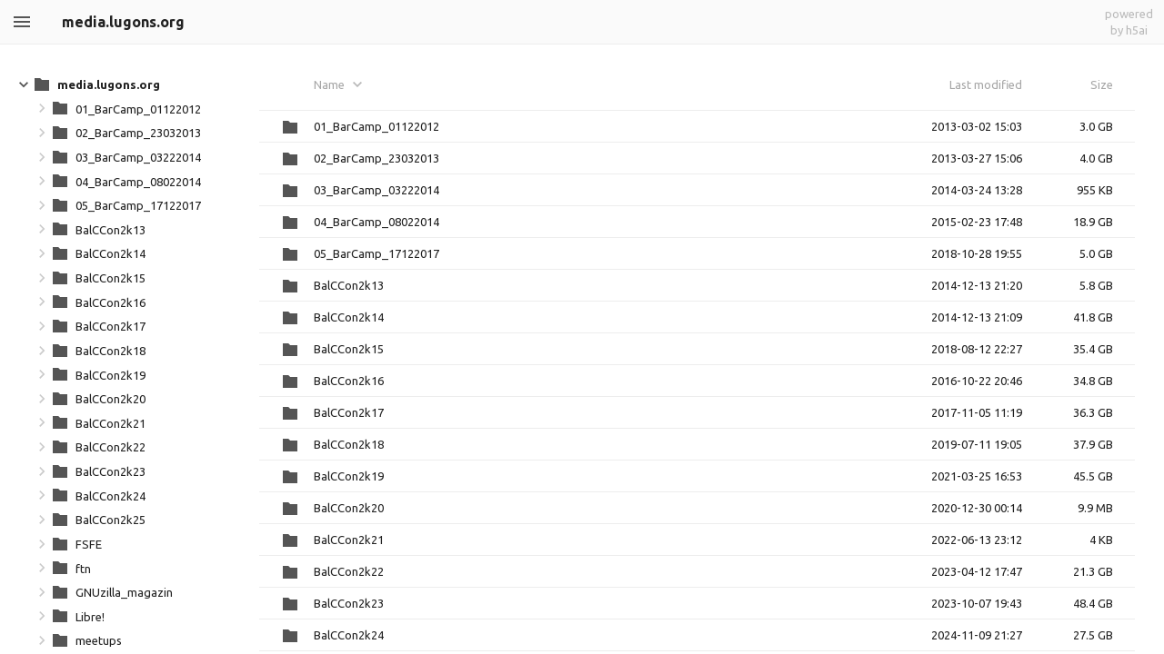

--- FILE ---
content_type: text/html;charset=utf-8
request_url: https://media.lugons.org/
body_size: 7638
content:
<!DOCTYPE html><html class="no-js" lang="en"><head><meta charset="utf-8"><meta http-equiv="x-ua-compatible" content="ie=edge"><title>index - powered by h5ai v0.30.0 (https://larsjung.de/h5ai/)</title><meta name="description" content="index - powered by h5ai v0.30.0 (https://larsjung.de/h5ai/)"><meta name="viewport" content="width=device-width, initial-scale=1"><link rel="shortcut icon" href="/_h5ai/public/images/favicon/favicon-16-32.ico"><link rel="apple-touch-icon-precomposed" type="image/png" href="/_h5ai/public/images/favicon/favicon-152.png"><link rel="stylesheet" href="/_h5ai/public/css/styles.css"><script src="/_h5ai/public/js/scripts.js" data-module="index"></script><link rel="stylesheet" href="//fonts.googleapis.com/css?family=Ubuntu:300,400,700%7CUbuntu+Mono:400,700" class="x-head"><style class="x-head">#root,input,select{font-family:"Ubuntu","Roboto","Helvetica","Arial","sans-serif"!important}pre,code{font-family:"Ubuntu Mono","Monaco","Lucida Sans Typewriter","monospace"!important}</style></head><body class="index" id="root"><div id="fallback-hints"><span class="noJsMsg">Works best with JavaScript enabled!</span><span class="noBrowserMsg">Works best in <a href="http://browsehappy.com">modern browsers</a>!</span><span class="backlink"><a href="https://larsjung.de/h5ai/" title="h5ai v0.30.0 - Modern HTTP web server index.">powered by h5ai</a></span></div><div id="fallback"><table><tr><th class="fb-i"></th><th class="fb-n"><span>Name</span></th><th class="fb-d"><span>Last modified</span></th><th class="fb-s"><span>Size</span></th></tr><tr><td class="fb-i"><img src="/_h5ai/public/images/fallback/folder.png" alt="folder"/></td><td class="fb-n"><a href="/01_BarCamp_01122012/">01_BarCamp_01122012</a></td><td class="fb-d">2013-03-02 16:03</td><td class="fb-s">3043115 KB</td></tr><tr><td class="fb-i"><img src="/_h5ai/public/images/fallback/folder.png" alt="folder"/></td><td class="fb-n"><a href="/02_BarCamp_23032013/">02_BarCamp_23032013</a></td><td class="fb-d">2013-03-27 16:06</td><td class="fb-s">3962881 KB</td></tr><tr><td class="fb-i"><img src="/_h5ai/public/images/fallback/folder.png" alt="folder"/></td><td class="fb-n"><a href="/03_BarCamp_03222014/">03_BarCamp_03222014</a></td><td class="fb-d">2014-03-24 14:28</td><td class="fb-s">954 KB</td></tr><tr><td class="fb-i"><img src="/_h5ai/public/images/fallback/folder.png" alt="folder"/></td><td class="fb-n"><a href="/04_BarCamp_08022014/">04_BarCamp_08022014</a></td><td class="fb-d">2015-02-23 18:48</td><td class="fb-s">18850854 KB</td></tr><tr><td class="fb-i"><img src="/_h5ai/public/images/fallback/folder.png" alt="folder"/></td><td class="fb-n"><a href="/05_BarCamp_17122017/">05_BarCamp_17122017</a></td><td class="fb-d">2018-10-28 20:55</td><td class="fb-s">4977040 KB</td></tr><tr><td class="fb-i"><img src="/_h5ai/public/images/fallback/folder.png" alt="folder"/></td><td class="fb-n"><a href="/BalCCon2k13/">BalCCon2k13</a></td><td class="fb-d">2014-12-13 22:20</td><td class="fb-s">5839501 KB</td></tr><tr><td class="fb-i"><img src="/_h5ai/public/images/fallback/folder.png" alt="folder"/></td><td class="fb-n"><a href="/BalCCon2k14/">BalCCon2k14</a></td><td class="fb-d">2014-12-13 22:09</td><td class="fb-s">41772196 KB</td></tr><tr><td class="fb-i"><img src="/_h5ai/public/images/fallback/folder.png" alt="folder"/></td><td class="fb-n"><a href="/BalCCon2k15/">BalCCon2k15</a></td><td class="fb-d">2018-08-13 00:27</td><td class="fb-s">35442759 KB</td></tr><tr><td class="fb-i"><img src="/_h5ai/public/images/fallback/folder.png" alt="folder"/></td><td class="fb-n"><a href="/BalCCon2k16/">BalCCon2k16</a></td><td class="fb-d">2016-10-22 22:46</td><td class="fb-s">34796312 KB</td></tr><tr><td class="fb-i"><img src="/_h5ai/public/images/fallback/folder.png" alt="folder"/></td><td class="fb-n"><a href="/BalCCon2k17/">BalCCon2k17</a></td><td class="fb-d">2017-11-05 12:19</td><td class="fb-s">36319137 KB</td></tr><tr><td class="fb-i"><img src="/_h5ai/public/images/fallback/folder.png" alt="folder"/></td><td class="fb-n"><a href="/BalCCon2k18/">BalCCon2k18</a></td><td class="fb-d">2019-07-11 21:05</td><td class="fb-s">37942189 KB</td></tr><tr><td class="fb-i"><img src="/_h5ai/public/images/fallback/folder.png" alt="folder"/></td><td class="fb-n"><a href="/BalCCon2k19/">BalCCon2k19</a></td><td class="fb-d">2021-03-25 17:53</td><td class="fb-s">45489935 KB</td></tr><tr><td class="fb-i"><img src="/_h5ai/public/images/fallback/folder.png" alt="folder"/></td><td class="fb-n"><a href="/BalCCon2k20/">BalCCon2k20</a></td><td class="fb-d">2020-12-30 01:14</td><td class="fb-s">9934 KB</td></tr><tr><td class="fb-i"><img src="/_h5ai/public/images/fallback/folder.png" alt="folder"/></td><td class="fb-n"><a href="/BalCCon2k21/">BalCCon2k21</a></td><td class="fb-d">2022-06-14 01:12</td><td class="fb-s">4 KB</td></tr><tr><td class="fb-i"><img src="/_h5ai/public/images/fallback/folder.png" alt="folder"/></td><td class="fb-n"><a href="/BalCCon2k22/">BalCCon2k22</a></td><td class="fb-d">2023-04-12 19:47</td><td class="fb-s">21271804 KB</td></tr><tr><td class="fb-i"><img src="/_h5ai/public/images/fallback/folder.png" alt="folder"/></td><td class="fb-n"><a href="/BalCCon2k23/">BalCCon2k23</a></td><td class="fb-d">2023-10-07 21:43</td><td class="fb-s">48438452 KB</td></tr><tr><td class="fb-i"><img src="/_h5ai/public/images/fallback/folder.png" alt="folder"/></td><td class="fb-n"><a href="/BalCCon2k24/">BalCCon2k24</a></td><td class="fb-d">2024-11-09 22:27</td><td class="fb-s">27460043 KB</td></tr><tr><td class="fb-i"><img src="/_h5ai/public/images/fallback/folder.png" alt="folder"/></td><td class="fb-n"><a href="/BalCCon2k25/">BalCCon2k25</a></td><td class="fb-d">2025-10-11 01:40</td><td class="fb-s">25138663 KB</td></tr><tr><td class="fb-i"><img src="/_h5ai/public/images/fallback/folder.png" alt="folder"/></td><td class="fb-n"><a href="/FSFE/">FSFE</a></td><td class="fb-d">2023-08-31 00:54</td><td class="fb-s">47745 KB</td></tr><tr><td class="fb-i"><img src="/_h5ai/public/images/fallback/folder.png" alt="folder"/></td><td class="fb-n"><a href="/ftn/">ftn</a></td><td class="fb-d">2014-07-06 15:43</td><td class="fb-s">180078 KB</td></tr><tr><td class="fb-i"><img src="/_h5ai/public/images/fallback/folder.png" alt="folder"/></td><td class="fb-n"><a href="/GNUzilla_magazin/">GNUzilla_magazin</a></td><td class="fb-d">2020-06-12 03:47</td><td class="fb-s">121759 KB</td></tr><tr><td class="fb-i"><img src="/_h5ai/public/images/fallback/folder.png" alt="folder"/></td><td class="fb-n"><a href="/Libre%21/">Libre!</a></td><td class="fb-d">2023-07-22 23:21</td><td class="fb-s">2524115 KB</td></tr><tr><td class="fb-i"><img src="/_h5ai/public/images/fallback/folder.png" alt="folder"/></td><td class="fb-n"><a href="/meetups/">meetups</a></td><td class="fb-d">2024-03-14 09:11</td><td class="fb-s">680 KB</td></tr><tr><td class="fb-i"><img src="/_h5ai/public/images/fallback/folder.png" alt="folder"/></td><td class="fb-n"><a href="/radio-amater/">radio-amater</a></td><td class="fb-d">2017-08-13 22:59</td><td class="fb-s">8099 KB</td></tr><tr><td class="fb-i"><img src="/_h5ai/public/images/fallback/folder.png" alt="folder"/></td><td class="fb-n"><a href="/toolx/">toolx</a></td><td class="fb-d">2016-09-08 15:58</td><td class="fb-s">5314115 KB</td></tr><tr><td class="fb-i"><img src="/_h5ai/public/images/fallback/file.png" alt="file"/></td><td class="fb-n"><a href="/LUGoNS_manifest_v0.6.pdf">LUGoNS_manifest_v0.6.pdf</a></td><td class="fb-d">2018-09-03 23:36</td><td class="fb-s">53 KB</td></tr></table></div></body></html><!-- h5ai v0.30.0 - https://larsjung.de/h5ai/ -->

--- FILE ---
content_type: application/javascript
request_url: https://media.lugons.org/_h5ai/public/js/scripts.js
body_size: 125509
content:
/* h5ai v0.30.0 - https://larsjung.de/h5ai/ */
!function(e){if(!e||e.window!==e||!e.document)throw new Error("no-window");var n="no-browser",r=e.document.documentElement;function t(e,t){if(!t)throw r.className=n,new Error(n+": "+e)}function i(e){return"function"==typeof e}r.className="",t("console",e.console&&i(e.console.log)),t("assign",e.Object&&i(e.Object.assign)),t("promise",i(e.Promise)),t("xhr",e.XMLHttpRequest)}(this),function(n){var r={};function i(e){if(r[e])return r[e].exports;var t=r[e]={i:e,l:!1,exports:{}};return n[e].call(t.exports,t,t.exports,i),t.l=!0,t.exports}i.m=n,i.c=r,i.d=function(e,t,n){i.o(e,t)||Object.defineProperty(e,t,{enumerable:!0,get:n})},i.r=function(e){"undefined"!=typeof Symbol&&Symbol.toStringTag&&Object.defineProperty(e,Symbol.toStringTag,{value:"Module"}),Object.defineProperty(e,"__esModule",{value:!0})},i.t=function(t,e){if(1&e&&(t=i(t)),8&e)return t;if(4&e&&"object"==typeof t&&t&&t.__esModule)return t;var n=Object.create(null);if(i.r(n),Object.defineProperty(n,"default",{enumerable:!0,value:t}),2&e&&"string"!=typeof t)for(var r in t)i.d(n,r,function(e){return t[e]}.bind(null,r));return n},i.n=function(e){var t=e&&e.__esModule?function(){return e.default}:function(){return e};return i.d(t,"a",t),t},i.o=function(e,t){return Object.prototype.hasOwnProperty.call(e,t)},i.p="",i(i.s=0)}([function(e,t,n){n(1)},function(e,t,n){var r=n(2),i=r.dom,o=r.awaitReady,a=n(8),s=i("script[data-module]").attr("data-module"),l={action:"get",setup:!0,options:!0,types:!0};if("index"===s)l.theme=!0,l.langs=!0;else{if("info"!==s)throw new Error("no-main-module: '".concat(s,"'"));l.refresh=!0}a._update(l).then(function(){return o()}).then(function(){return n(10)("./".concat(s))})},function(e,t,n){e.exports=Object.assign({},n(3),n(4),n(6),n(7))},function(e,t){function n(e){return(n="function"==typeof Symbol&&"symbol"==typeof Symbol.iterator?function(e){return typeof e}:function(e){return e&&"function"==typeof Symbol&&e.constructor===Symbol&&e!==Symbol.prototype?"symbol":typeof e})(e)}function r(e,t){return n(e)===t}function i(e){return r(e,"string")}function o(e){return r(e,"function")}function a(e){return e&&e.hasOwnProperty("length")}function s(e){return!e||i(e)?[]:(a(e)&&(e=Array.from(e)),Object.keys(e))}function l(t){return s(t).map(function(e){return t[e]})}function c(e,t){return l(e).filter(t)}function u(e,t){return e<t?-1:t<e?1:0}e.exports={is:function(e){return null!=e},isStr:i,isFn:o,isNum:function(e){return r(e,"number")},hasLength:a,keys:s,values:l,each:function(t,n){return s(t).forEach(function(e){return n(t[e],e)})},filter:c,map:function(e,t){return l(e).map(t)},includes:function(e,t){return 0<=l(e).indexOf(t)},compact:function(e){return c(e,function(e){return!!e})},isInstanceOf:function(e,t){return!!e&&e instanceof t},toArray:function(e){return Array.from(e)},difference:function(e,t){return t=l(t),c(e,function(e){return t.indexOf(e)<0})},intersection:function(e,t){return t=l(t),c(e,function(e){return 0<=t.indexOf(e)})},cmp:u,sortBy:function(e,t){var n=o(t)?t:function(e){return e[t]};return l(e).sort(function(e,t){return u(n(e),n(t))})},debounce:function(e,t){var n=null;return function(){clearTimeout(n),n=setTimeout(e,t)}}}},function(T,e,$){(function(e){function n(e){return function(e){if(Array.isArray(e))return r(e)}(e)||function(e){if("undefined"!=typeof Symbol&&Symbol.iterator in Object(e))return Array.from(e)}(e)||l(e)||function(){throw new TypeError("Invalid attempt to spread non-iterable instance.\nIn order to be iterable, non-array objects must have a [Symbol.iterator]() method.")}()}function a(e,t){return function(e){if(Array.isArray(e))return e}(e)||function(e,t){if("undefined"==typeof Symbol||!(Symbol.iterator in Object(e)))return;var n=[],r=!0,i=!1,o=void 0;try{for(var a,s=e[Symbol.iterator]();!(r=(a=s.next()).done)&&(n.push(a.value),!t||n.length!==t);r=!0);}catch(e){i=!0,o=e}finally{try{r||null==s.return||s.return()}finally{if(i)throw o}}return n}(e,t)||l(e,t)||function(){throw new TypeError("Invalid attempt to destructure non-iterable instance.\nIn order to be iterable, non-array objects must have a [Symbol.iterator]() method.")}()}function s(e,t){var n;if("undefined"==typeof Symbol||null==e[Symbol.iterator]){if(Array.isArray(e)||(n=l(e))||t&&e&&"number"==typeof e.length){n&&(e=n);function r(){}var i=0;return{s:r,n:function(){return i>=e.length?{done:!0}:{done:!1,value:e[i++]}},e:function(e){throw e},f:r}}throw new TypeError("Invalid attempt to iterate non-iterable instance.\nIn order to be iterable, non-array objects must have a [Symbol.iterator]() method.")}var o,a=!0,s=!1;return{s:function(){n=e[Symbol.iterator]()},n:function(){var e=n.next();return a=e.done,e},e:function(e){s=!0,o=e},f:function(){try{a||null==n.return||n.return()}finally{if(s)throw o}}}}function l(e,t){if(e){if("string"==typeof e)return r(e,t);var n=Object.prototype.toString.call(e).slice(8,-1);return"Object"===n&&e.constructor&&(n=e.constructor.name),"Map"===n||"Set"===n?Array.from(e):"Arguments"===n||/^(?:Ui|I)nt(?:8|16|32)(?:Clamped)?Array$/.test(n)?r(e,t):void 0}}function r(e,t){(null==t||t>e.length)&&(t=e.length);for(var n=0,r=new Array(t);n<t;n++)r[n]=e[n];return r}var c,u,t=$(3),i=t.each,o=t.filter,f=t.hasLength,d=t.is,p=t.isStr,h=t.map,g=t.isInstanceOf,m=t.toArray,v=e.window,b=v.document,w=(c=[[/^<t(head|body|foot)|^<c(ap|olg)/i,y("table")],[/^<col/i,y("colgroup")],[/^<tr/i,y("tbody")],[/^<t[dh]/i,y("tr")]],u=y("div"),function(e){var t=function(e){var t,n=s(c);try{for(n.s();!(t=n.n()).done;){var r=a(t.value,2),i=r[0],o=r[1];if(i.test(e))return o}}catch(e){n.e(e)}finally{n.f()}return u}(e);t.innerHTML=e;var n=m(t.childNodes);return i(n,function(e){return t.removeChild(e)}),t.innerHTML="",n});function y(e){return b.createElement(e)}function x(e,t){var n=1<arguments.length&&void 0!==t?t:b;try{return m(n.querySelectorAll(e))}catch(e){return[]}}function k(e){return g(e,v.Document)}function S(e){return g(e,v.Element)||k(e)||d(t=e)&&t.window===t&&k(t.document);var t}function _(e,t,n){return e.addEventListener(t,n)}function C(e){if(g(e,C))return e;var t=p(e)?("<"===(e=e.trim())[0]?w:x)(e):!S(e)&&f(e)?e:[e];return t=o(t,S),Object.assign(Object.create(C.prototype),t,{length:t.length})}var z=new Promise(function(e){/^(i|c|loade)/.test(b.readyState)?e():_(b,"DOMContentLoaded",function(){return e()})}),A=new Promise(function(e){_(v,"load",function(){return e()})});C.prototype={constructor:C,each:function(e){return i(this,e),this},map:function(e){return h(this,e)},find:function(t){var e;return C((e=[]).concat.apply(e,n(this.map(function(e){return x(t,e)}))))},on:function(t,n){return this.each(function(e){return _(e,t,n)})},off:function(r,i){return this.each(function(e){return t=r,n=i,e.removeEventListener(t,n);var t,n})},attr:function(t,n){return void 0===n?this.length?this[0].getAttribute(t):void 0:this.each(function(e){return e.setAttribute(t,n)})},rmAttr:function(t){return this.each(function(e){return e.removeAttribute(t)})},prop:function(t,n){return void 0===n?this.length?this[0][t]:void 0:this.each(function(e){e[t]=n})},rmProp:function(t){return this.each(function(e){return delete e[t]})},val:function(t){return void 0===t?this.length?this[0].value:void 0:this.each(function(e){e.value=t})},html:function(t){return void 0===t?this.map(function(e){return e.innerHTML}).join(""):this.each(function(e){e.innerHTML=t})},text:function(t){return void 0===t?this.map(function(e){return e.textContent}).join(""):this.each(function(e){e.textContent=t})},clr:function(){return this.html("")},rm:function(){return this.each(function(e){var t=e.parentNode;t&&t.removeChild(e)})},rpl:function(n){return this.each(function(e){var t=e.parentNode;t&&t.replaceChild(C(n)[0],e)})},app:function(e){return this.each(function(t){C(e).each(function(e){return t.appendChild(e)})})},appTo:function(e){return C(e).app(this),this},pre:function(e){return this.each(function(n){C(e).each(function(e){var t=n.firstChild;t?n.insertBefore(e,t):n.appendChild(e)})})},preTo:function(e){return C(e).pre(this),this},cls:function(){return arguments.length?(this.each(function(e){e.className=""}),this.addCls.apply(this,arguments)):this.length?m(this[0].classList):[]},hasCls:function(t){return m(this).every(function(e){return e.classList.contains(t)})},addCls:function(){for(var e=arguments.length,i=new Array(e),t=0;t<e;t++)i[t]=arguments[t];return this.each(function(e){var t,n=s(i);try{for(n.s();!(t=n.n()).done;){var r=t.value;e.classList.add(r)}}catch(e){n.e(e)}finally{n.f()}})},rmCls:function(){for(var e=arguments.length,i=new Array(e),t=0;t<e;t++)i[t]=arguments[t];return this.each(function(e){var t,n=s(i);try{for(n.s();!(t=n.n()).done;){var r=t.value;e.classList.remove(r)}}catch(e){n.e(e)}finally{n.f()}})},tglCls:function(){for(var e=arguments.length,i=new Array(e),t=0;t<e;t++)i[t]=arguments[t];return this.each(function(e){var t,n=s(i);try{for(n.s();!(t=n.n()).done;){var r=t.value;e.classList.contains(r)?e.classList.remove(r):e.classList.add(r)}}catch(e){n.e(e)}finally{n.f()}})},parent:function(){return C(this.map(function(e){return e.parentNode}))},children:function(){var e;return C((e=[]).concat.apply(e,n(this.map(function(e){return m(e.children)}))))},hide:function(){return this.addCls("hidden")},show:function(){return this.rmCls("hidden")},isHidden:function(){return this.hasCls("hidden")},css:function(t){return this.each(function(e){return Object.assign(e.style,t)})}},T.exports={awaitReady:function(){return z},awaitLoad:function(){return A},dom:C}}).call(this,$(5))},function(e,t){function n(e){return(n="function"==typeof Symbol&&"symbol"==typeof Symbol.iterator?function(e){return typeof e}:function(e){return e&&"function"==typeof Symbol&&e.constructor===Symbol&&e!==Symbol.prototype?"symbol":typeof e})(e)}var r=function(){return this}();try{r=r||new Function("return this")()}catch(e){"object"===("undefined"==typeof window?"undefined":n(window))&&(r=window)}e.exports=r},function(e,t){function d(e){return(d="function"==typeof Symbol&&"symbol"==typeof Symbol.iterator?function(e){return typeof e}:function(e){return e&&"function"==typeof Symbol&&e.constructor===Symbol&&e!==Symbol.prototype?"symbol":typeof e})(e)}var p=/(^([+\-]?(?:0|[1-9]\d*)(?:\.\d*)?(?:[eE][+\-]?\d+)?)?$|^0x[0-9a-f]+$|\d+)/gi,h=/(^([\w ]+,?[\w ]+)?[\w ]+,?[\w ]+\d+:\d+(:\d+)?[\w ]?|^\d{1,4}[\/\-]\d{1,4}[\/\-]\d{1,4}|^\w+, \w+ \d+, \d{4})/,g=/^0x[0-9a-f]+$/i,m=/^0/;e.exports={naturalCmp:function(e,t){var n=String(e).trim(),r=String(t).trim(),i=n.replace(p,"\0$1\0").replace(/\0$/,"").replace(/^\0/,"").split("\0"),o=r.replace(p,"\0$1\0").replace(/\0$/,"").replace(/^\0/,"").split("\0"),a=parseInt(n.match(g),16)||1!==i.length&&n.match(h)&&Date.parse(n),s=parseInt(r.match(g),16)||a&&r.match(h)&&Date.parse(r)||null;if(s){if(a<s)return-1;if(s<a)return 1}for(var l=0,c=Math.max(i.length,o.length);l<c;l+=1){var u=!(i[l]||"").match(m)&&parseFloat(i[l])||i[l]||0,f=!(o[l]||"").match(m)&&parseFloat(o[l])||o[l]||0;if(isNaN(u)!==isNaN(f))return isNaN(u)?1:-1;if(d(u)!==d(f)&&(u=String(u),f=String(f)),u<f)return-1;if(f<u)return 1}return 0}}},function(e,t){function n(e){return e.replace(/[\-\[\]{}()*+?.,\\$\^|#\s]/g,"\\$&")}e.exports={parsePattern:function(e,t){return t?"re:"===e.substr(0,3)?e.substr(3):e.trim().split(/\s+/).map(function(e){return e.split("").map(n).join(".*?")}).join("|"):n(e)}}},function(e,t,n){var r=n(9).request,i=e.exports={_update:function(e){return r(e).then(function(e){return Object.assign(i,e)})}}},function(n,e,a){(function(e){var t=a(2),r=t.each,i=t.dom,o=e.window.XMLHttpRequest;n.exports={request:function(e){return new Promise(function(t){var n=new o;n.open("POST","?",!0),n.onreadystatechange=function(){if(n.readyState===o.DONE)try{t(JSON.parse(n.responseText))}catch(e){t({err:e,txt:n.responseText})}},n.setRequestHeader("Content-Type","application/json;charset=utf-8"),n.send(JSON.stringify(e))})},formRequest:function(e){var n=i('<form method="post" action="?" style="display:none;"/>');r(e,function(e,t){i('<input type="hidden"/>').attr("name",t).attr("value",e).appTo(n)}),n.appTo("body"),n[0].submit(),n.rm()}}}).call(this,a(5))},function(e,t,n){var r={"./":11,"./index":11,"./index.js":11,"./info":52,"./info.js":52};function i(e){var t=o(e);return n(t)}function o(e){if(n.o(r,e))return r[e];var t=new Error("Cannot find module '"+e+"'");throw t.code="MODULE_NOT_FOUND",t}i.keys=function(){return Object.keys(r)},i.resolve=o,(e.exports=i).id=10},function(e,t,n){(function(e){n(12),n(25),n(26),n(27),n(28),n(30),n(31),n(32),n(33),n(36),n(38),n(39),n(46),n(47),n(48),n(49),n(50),n(51);var t=e.window.document.location.href;n(21).setLocation(t,!0)}).call(this,n(5))},function(e,t,n){function r(e,t){f("#viewmode-settings .mode").rmCls("active"),f("#viewmode-"+e).addCls("active"),f("#viewmode-size").val(a.indexOf(t)),"next"===b.modeToggle&&(e=o[(o.indexOf(e)+1)%o.length]),f("#viewmode-toggle img").attr("src",p.image("view-"+e))}function i(){var e=v.getMode(),t=(o.indexOf(e)+1)%o.length,n=o[t];v.setMode(n)}var o,a,s,l,c=n(2),u=c.each,f=c.dom,d=n(13),p=n(14),h=n(15),g=n(16),m=n(18),v=n(19),b=Object.assign({modeToggle:!1},h.view),w='<div id="viewmode-[MODE]" class="button mode">\n            <img src="'.concat(p.image("view-[MODE]"),'" alt="viewmode-[MODE]"/>\n        </div>');o=v.getModes(),a=v.getSizes(),o.length<2&&a.length<2||(s=f('<div id="viewmode-settings" class="block"><h1 class="l10n-view">View</h1></div>'),1<o.length&&u(o,function(e){f(w.replace(/\[MODE\]/g,e)).on("click",function(){v.setMode(e)}).appTo(s)}),1<a.length&&(l=a.length-1,f('<input id="viewmode-size" type="range" min="0" max="0" value="0">').attr("max",l).on("input",function(e){return v.setSize(a[e.target.valueAsNumber])}).on("change",function(e){return v.setSize(a[e.target.valueAsNumber])}).appTo(s)),s.appTo(g.$el)),b.modeToggle&&1<o.length&&f('<div id="viewmode-toggle" class="tool">\n            <img alt="viewmode"/>\n        </div>').on("click",i).appTo(m.$toolbar),r(v.getMode(),v.getSize()),d.sub("view.mode.changed",r)},function(s,e,l){(function(e){function t(t){for(var e=arguments.length,n=new Array(1<e?e-1:0),r=1;r<e;r++)n[r-1]=arguments[r];i(t)&&a[t]&&a[t].forEach(function(e){e.apply(t,n)})}var n=l(2),i=n.isStr,r=n.isFn,o=n.dom,a={};o(e.window).on("resize",function(){return t("resize")}),s.exports={sub:function(e,t){i(e)&&r(t)&&(a[e]||(a[e]=[]),a[e].push(t))},pub:t}}).call(this,l(5))},function(e,t,n){var r=n(2).includes,i=n(8),o=n(15).publicHref+"images/",a=o+"ui/",s=o+"themes/",l=s+"default/",c=["file","folder","folder-page","folder-parent","ar","aud","bin","img","txt","vid","x"];e.exports={image:function(e){return a+e+".svg"},icon:function(e){var t=(e||"").split("-")[0],n=i.theme[e]||i.theme[t];return n?s+n:r(c,e)?l+e+".svg":r(c,t)?l+t+".svg":l+"file.svg"}}},function(e,t,n){var r=n(8);e.exports=Object.assign({},r.options,{publicHref:r.setup.PUBLIC_HREF,rootHref:r.setup.ROOT_HREF})},function(e,t,n){var r,i,o,a=n(2).dom,s=n(14),l=n(15),c=n(17),u=n(18),f=Object.assign({disableSidebar:!1},l.view),d="sidebarIsVisible";function p(e){var t=c.get(d);e&&(t=!t,c.put(d,t)),t?(i.addCls("active"),o.attr("src",s.image("back")),r.show()):(i.rmCls("active"),o.attr("src",s.image("sidebar")),r.hide())}e.exports=(r=a('<div id="sidebar"></div>').hide(),i=a('<div id="sidebar-toggle" class="tool">\n            <img alt="sidebar"/>\n        </div>'),o=i.find("img"),f.disableSidebar||(r.appTo(u.$mainrow),i.appTo(u.$toolbar).on("click",function(){return p(!0)}),p()),{$el:r})},function(t,e,n){(function(e){function i(){try{return JSON.parse(o._h5ai)}catch(e){}return{}}var o=e.window.localStorage;t.exports={put:function(e,t){var n,r=i();r[e]=t,n=r,o._h5ai=JSON.stringify(n)},get:function(e){return i()[e]}}}).call(this,n(5))},function(e,t,n){var r,i=n(2).dom;e.exports={$root:r=i("body").attr("id","root").clr().app('<div id="topbar">\n            <div id="toolbar"></div>\n            <div id="flowbar"></div>\n            <a id="backlink" href="https://larsjung.de/h5ai/" title="powered by h5ai - https://larsjung.de/h5ai/">\n                <div>powered</div>\n                <div>by h5ai</div>\n            </a>\n        </div>').app('<div id="mainrow">\n            <div id="content"></div>\n        </div>'),$topbar:r.find("#topbar"),$toolbar:r.find("#toolbar"),$flowbar:r.find("#flowbar"),$mainrow:r.find("#mainrow"),$content:r.find("#content")}},function(e,t,n){function u(e,t,n){return Math.min(n,Math.max(t,e))}function r(t,n){var e=C.get(j);t=t||e&&e.mode,n=n||e&&e.size,t=b($.modes,t)?t:$.modes[0],n=b($.sizes,n)?n:$.sizes[0],C.put(j,{mode:t,size:n}),m(O,function(e){e===t?P.addCls("view-"+e):P.rmCls("view-"+e)}),m(M,function(e){e===n?P.addCls("view-size-"+e):P.rmCls("view-size-"+e)}),x.pub("view.mode.changed",t,n)}function s(e){var t=e.target._item;x.pub("item.mouseenter",t)}function l(e){var t=e.target._item;x.pub("item.mouseleave",t)}function i(e){var t=y('<li class="item">\n            <a>\n                <span class="icon square"><img/></span>\n                <span class="icon landscape"><img/></span>\n                <span class="label"></span>\n                <span class="date"></span>\n                <span class="size"></span>\n            </a>\n        </li>'),n=t.find("a"),r=t.find(".icon img"),i=t.find(".label"),o=t.find(".date"),a=t.find(".size");return t.addCls(e.isFolder()?"folder":"file").on("mouseenter",s).on("mouseleave",l),S.setLink(n,e),i.text(e.label).attr("title",e.label),o.attr("data-time",e.time).text(k.formatDate(e.time)),a.attr("data-bytes",e.size).text(k.formatSize(e.size)),e.icon=_.icon(e.type),e.isFolder()&&!e.isManaged&&(t.addCls("page"),e.icon=_.icon("folder-page")),e.isCurrentParentFolder()&&(e.icon=_.icon("folder-parent"),$.setParentFolderLabels||i.addCls("l10n-parentDirectory"),t.addCls("folder-parent")),r.attr("src",e.icon).attr("alt",e.type),(e.$view=t)[0]._item=e,t}function o(){D.find(".item").length===D.find(".folder-parent").length?I.show():I.hide()}function a(e){var t=v(D.find(".item"),function(e){return e._item});D.find(".item").rm(),m(e,function(e){return D.app(i(e))}),A.$content[0].scrollLeft=0,A.$content[0].scrollTop=0,o(),x.pub("view.changed",e,t)}function c(e,t){m(e,function(e){i(e).hide().appTo(D).show()}),m(t,function(e){e.$view.hide().rm()}),o(),x.pub("view.changed",e,t)}function f(e){I.rmCls().addCls("l10n-"+e),o()}function d(e){e=e||S.getItem();var t=[];e.parent&&!$.hideParentFolder&&t.push(e.parent),m(e.content,function(e){e.isFolder()&&$.hideFolders||t.push(e)}),f("empty"),a(t)}function p(e,t,n){var r=[];m(t,function(e){e.isFolder()&&$.hideFolders||r.push(e)}),f("empty"),c(r,n)}function h(){var e=P[0].offsetWidth;P.rmCls("width-0").rmCls("width-1"),e<320?P.addCls("width-0"):e<480&&P.addCls("width-1")}var g=n(2),m=g.each,v=g.map,b=g.includes,w=g.intersection,y=g.dom,x=n(13),k=n(20),S=n(21),_=n(14),C=n(17),z=n(15),A=n(18),T=["details","grid","icons"],$=Object.assign({binaryPrefix:!1,hideFolders:!1,hideParentFolder:!1,maxIconSize:40,modes:T,setParentFolderLabels:!1,sizes:[20,40,60,80,100,150,200,250,300,350,400]},z.view),M=$.sizes.sort(function(e,t){return e-t}),O=w($.modes,T),j="view",P=y('<div id="view">\n            <ul id="items" class="clearfix">\n                <li class="header">\n                    <a class="icon"></a>\n                    <a class="label" href="#"><span class="l10n-name"/></a>\n                    <a class="date" href="#"><span class="l10n-lastModified"/></a>\n                    <a class="size" href="#"><span class="l10n-size"/></a>\n                </li>\n            </ul>\n            <div id="view-hint"></div>\n        </div>'),D=P.find("#items"),I=P.find("#view-hint");(function(){var e=v(M,function(e){return n=u(t=e,20,80),r=u(t,40,160),i=u(t,80,1e3),o=Math.round(4*i/3),a="!important;",s="#view.view-details.view-size-".concat(t),l="#view.view-grid.view-size-".concat(t),c="#view.view-icons.view-size-".concat(t),["".concat(s," .item .label {line-height: ").concat(n+14,"px ").concat(a,"}"),"".concat(s," .item .date {line-height: ").concat(n+14,"px ").concat(a,"}"),"".concat(s," .item .size {line-height: ").concat(n+14,"px ").concat(a,"}"),"".concat(s," .square {width: ").concat(n,"px ").concat(a," height: ").concat(n,"px ").concat(a,"}"),"".concat(s," .square img {width: ").concat(n,"px ").concat(a," height: ").concat(n,"px ").concat(a,"}"),"".concat(s," .label {margin-left: ").concat(n+32,"px ").concat(a,"}"),"".concat(l," .item .label {line-height: ").concat(r,"px ").concat(a,"}"),"".concat(l," .square {width: ").concat(r,"px ").concat(a," height: ").concat(r,"px ").concat(a,"}"),"".concat(l," .square img {width: ").concat(r,"px ").concat(a," height: ").concat(r,"px ").concat(a,"}"),"".concat(c," .item {width: ").concat(o,"px ").concat(a,"}"),"".concat(c," .landscape {width: ").concat(o,"px ").concat(a," height: ").concat(i,"px ").concat(a,"}"),"".concat(c," .landscape img {width: ").concat(i,"px ").concat(a," height: ").concat(i,"px ").concat(a,"}"),"".concat(c," .landscape .thumb {width: ").concat(o,"px ").concat(a,"}")].join("\n");var t,n,r,i,o,a,s,l,c});e.push("#view .icon img {max-width: ".concat($.maxIconSize,"px; max-height: ").concat($.maxIconSize,"px;}")),y("<style></style>").text(e.join("\n")).appTo("head")})(),r(),P.appTo(A.$content),I.hide(),k.setDefaultMetric($.binaryPrefix),x.sub("location.changed",d),x.sub("location.refreshed",p),x.sub("resize",h),h(),e.exports={$el:P,setItems:a,changeItems:c,setLocation:d,setHint:f,getModes:function(){return O},getMode:function(){return C.get(j).mode},setMode:function(e){return r(e,null)},getSizes:function(){return M},getSize:function(){return C.get(j).size},setSize:function(e){return r(null,e)}}},function(e,t,n){var a=n(2).isNum,r={t:1e3,k:1e3,u:["B","KB","MB","GB","TB","PB","EB","ZB","YB"]},i={t:1024,k:1024,u:["B","KiB","MiB","GiB","TiB","PiB","EiB","ZiB","YiB"]},o=r,s=[[/YYYY/,"Y",4],[/YY/,"Y",2],[/Y/,"Y",0],[/MM/,"M",2],[/M/,"M",0],[/DD/,"D",2],[/D/,"D",0],[/HH/,"H",2],[/H/,"H",0],[/mm/,"m",2],[/m/,"m",0],[/ss/,"s",2],[/s/,"s",0]],l="YYYY-MM-DD HH:mm";e.exports={setDefaultMetric:function(e){o=e?i:r},formatSize:function(e,t){if(t=t||o,!a(e)||e<0)return"";for(var n=0,r=t.u.length-1;e>=t.t&&n<r;)e/=t.k,n+=1;return(n<=1?Math.round(e):e.toFixed(1)).toString()+" "+t.u[n]},setDefaultDateFormat:function(e){l=e},formatDate:function(e,i){if(!e||!a(e))return"";i=i||l;var t=new Date(e),o={Y:t.getFullYear(),M:t.getMonth()+1,D:t.getDate(),H:t.getHours(),m:t.getMinutes(),s:t.getSeconds()};return s.forEach(function(e){var t,n,r;i=i.replace(e[0],(t=o[e[1]],n=e[2],r=String(t),n&&(r=("000"+r).substr(-n)),r))}),i}}},function(_,e,C){(function(e){function a(e){return x.reduce(function(e,t){return e.replace(t[0],t[1])},e)}function s(e){return e.replace(y,"")}function l(){return C(23).get(k)}function c(){return d({action:"get",items:{href:k,what:1}}).then(function(e){var n,r=C(23),t=r.get(k);return e&&(n={},i(e.items,function(e){var t=r.get(e);n[t.absHref]=!0}),i(t.content,function(e){n[e.absHref]||r.remove(e.absHref)})),t})}function u(){var r=l(),i=o(r.content);h.pub("location.beforeRefresh"),c().then(function(){var e=o(r.content),t=f(e,i),n=f(i,e);h.pub("location.refreshed",r,t,n)})}function n(e,t){var n,r,i;h.pub("location.beforeChange"),n=e,(i=v.createElement("a")).href=n,r=s(i.href),S&&(r=encodeURIComponent(r).replace(/%2F/gi,"/")),e=a(r),k!==e&&(k=e,w&&(t?w.replaceState({absHref:k},"",k):w.pushState({absHref:k},"",k)));var o=l();o.isLoaded?(h.pub("location.changed",o),u()):(g.set("loading..."),c().then(function(){o.isLoaded=!0,g.set(),h.pub("location.changed",o)}))}var t,r=C(2),i=r.each,o=r.values,f=r.difference,d=C(9).request,p=C(15),h=C(13),g=C(22),m=e.window,v=m.document,b=Object.assign({fastBrowsing:!0,unmanagedInNewWindow:!0},p.view),w=b.fastBrowsing?m.history:null,y=/^.*:\/\/[^\/]*|[^\/]*$/g,x=[[/\/+/g,"/"],[/ /g,"%20"],[/!/g,"%21"],[/#/g,"%23"],[/\$/g,"%24"],[/&/g,"%26"],[/'/g,"%27"],[/\(/g,"%28"],[/\)/g,"%29"],[/\*/g,"%2A"],[/\+/g,"%2B"],[/\,/g,"%2C"],[/:/g,"%3A"],[/;/g,"%3B"],[/\=/g,"%3D"],[/\?/g,"%3F"],[/@/g,"%40"],[/\[/g,"%5B"],[/\]/g,"%5D"]],k=null,S=((t=v.createElement("a")).href="/a b")===s(t.href);m.onpopstate=w?function(e){e.state&&e.state.absHref&&n(e.state.absHref,!0)}:null,_.exports={forceEncoding:a,getDomain:function(){return v.domain},getAbsHref:function(){return k},getItem:l,setLocation:n,refresh:u,setLink:function(e,t){e.attr("href",t.absHref),w&&t.isFolder()&&t.isManaged&&e.on("click",function(e){return n(t.absHref),e.preventDefault(),!1}),b.unmanagedInNewWindow&&!t.isManaged&&e.attr("target","_blank")}}}).call(this,C(5))},function(e,t,n){var r,i=n(2).dom,o=n(18);e.exports=(r=i('<div id="notification"></div>').hide().appTo(o.$root),{set:function(e){e?r.html(e).show():r.hide()}})},function(e,t,n){function i(e,t){return u(e)&&e.startsWith(t)}function o(e){if(u(e))e={href:e};else if(!e||!u(e.href))return null;var t=p.forceEncoding(e.href);if(!i(t,h.rootHref))return null;var n=b[t]||w(t);return f(e.time)&&(n.time=e.time),f(e.size)&&(n.size=e.size),e.managed&&(n.isManaged=!0),e.fetched&&(n.isContentFetched=!0),n}var r=n(2),a=r.keys,s=r.each,l=r.filter,c=r.sortBy,u=r.isStr,f=r.isNum,d=n(9),p=n(21),h=n(15),g=n(24),m=/\/$/,v=/^(.*\/)([^\/]+\/?)$/,b={},w=function e(t){var n=function(e){if("/"===e)return{parent:null,name:"/"};var t=v.exec(e);if(!t)return null;var n={parent:t[1],name:t[2]};return n.parent&&!i(n.parent,h.rootHref)&&(n.parent=null),n}(t),r=Object.assign(Object.create(e.prototype),{absHref:t,type:g.getType(t),label:function(e){e=e.replace(m,"");try{e=decodeURIComponent(e)}catch(e){}return e}("/"===t?p.getDomain():n.name),time:null,size:null,parent:null,isManaged:null,content:{}});return b[t]=r,n.parent&&(r.parent=o(n.parent),r.parent.content[r.absHref]=r,1<a(r.parent.content).length&&(r.parent.isContentFetched=!0)),r};w.prototype={constructor:w,isFolder:function(){return m.test(this.absHref)},isCurrentFolder:function(){return this.absHref===p.getAbsHref()},isInCurrentFolder:function(){return!!this.parent&&this.parent.isCurrentFolder()},isCurrentParentFolder:function(){var e=o(p.getAbsHref());return!!e&&this===e.parent},isDomain:function(){return"/"===this.absHref},isRoot:function(){return this.absHref===h.rootHref},isEmpty:function(){return 0===a(this.content).length},fetchContent:function(){return e=this.absHref,new Promise(function(t){var n=o(e);n.isContentFetched?t(n):d.request({action:"get",items:{href:n.absHref,what:1}}).then(function(e){e.items&&s(e.items,function(e){o(e)}),t(n)})});var e},getCrumb:function(){for(var e=this,t=[e];e.parent;)e=e.parent,t.unshift(e);return t},getSubfolders:function(){return c(l(this.content,function(e){return e.isFolder()}),function(e){return e.label.toLowerCase()})},getStats:function(){var t=0,n=0;s(this.content,function(e){e.isFolder()?t+=1:n+=1});for(var e=0,r=this;r.parent;)e+=1,r=r.parent;return{folders:t,files:n,depth:e}}},e.exports={get:o,remove:function t(e){e=p.forceEncoding(e);var n=b[e];n&&(delete b[e],n.parent&&delete n.parent.content[n.absHref],s(n.content,function(e){t(e.absHref)}))}}},function(e,t,n){var r,i=n(2),o=i.each,a=i.map,s=n(8),l=/\/$/,c={};r=Object.assign({},s.types),o(r,function(e,t){var n="^("+a(e,function(e){return"("+e.replace(/[\-\[\]\/\{\}\(\)\+\?\.\\\^\$]/g,"\\$&").replace(/\*/g,".*")+")"}).join("|")+")$";c[t]=new RegExp(n,"i")}),e.exports={getType:function(e){if(l.test(e))return"folder";var n,t=e.lastIndexOf("/"),r=0<=t?e.substr(t+1):e;return o(c,function(e,t){c[t].test(r)&&(n=t)}),n||"file"}}},function(e,t,u){(function(e){function t(){o.refresh()}function n(){s.clearTimeout(c)}function r(){s.clearTimeout(c),c=s.setTimeout(t,l.interval)}var i=u(13),o=u(21),a=u(15),s=e.window,l=Object.assign({enabled:!1,interval:5e3},a.autorefresh),c=null;l.enabled&&(l.interval=Math.max(1e3,l.interval),i.sub("location.beforeChange",n),i.sub("location.beforeRefresh",n),i.sub("location.changed",r),i.sub("location.refreshed",r))}).call(this,u(5))},function(e,t,n){function u(n){function e(e){e.stopPropagation(),e.preventDefault();var t=function(e){for(;!e._cmId&&e.parentNode;)e=e.parentNode;return e._cmId}(e.target);e.target!==r[0]&&void 0===t||(r.rm(),n(t))}var r=d('<div id="cm-overlay"></div>');return r.on("contextmenu",e).on("click",e)}function r(e,t,n,r){var i,o,a,s,l=u(r),c=(i=n,a=d('<div class="cm-panel"><ul></ul></div>'),s=a.find("ul"),f(i,function(e){"-"===e.type?d('<li class="cm-sep"></li>').appTo(s):"l"===e.type?d('<li class="cm-label"><span class="cm-text"></span></li>').appTo(s).find(".cm-text").text(e.text):"e"===e.type&&((o=d('<li class="cm-entry"><span class="cm-icon"><img/></span><span class="cm-text"></span></li>').appTo(s))[0]._cmId=e.id,o.find(".cm-text").text(e.text),e.icon?o.find(".cm-icon img").attr("src",p.icon(e.icon)):o.find(".cm-icon").addCls("no-icon"))}),a);l.hide().app(c).appTo("body"),function(e,t,n,r){t.css({left:0,top:0,opacity:0}),e.show();var i=e[0].getBoundingClientRect(),o=t[0].getBoundingClientRect(),a=i.left,s=i.top,l=i.width,c=i.height,u=o.width,f=o.height,d=n,p=r;l-8<u&&(d=4,u=l-8),c-8<f&&(p=4,f=c-8),d<a+4&&(d=a+4),a+l-4<d+u&&(d=a+l-4-u),p<s+4&&(p=s+4),s+c-4<p+f&&(p=s+c-4-f),t.css({left:d+"px",top:p+"px",width:u+"px",height:f+"px",opacity:1})}(l,c,e,t)}var i,o=n(2),f=o.each,d=o.dom,p=n(14),a=n(15),s=Object.assign({enabled:!1},a.contextmenu);s.enabled&&(i=[{type:"e",id:"e1",text:"testing context menus"},{type:"e",id:"e2",text:"another entry"},{type:"e",id:"e3",text:"one with icon",icon:"folder"},{type:"-"},{type:"e",id:"e4",text:"one with icon",icon:"x"},{type:"e",id:"e5",text:"one with icon",icon:"img"}],d("#view").on("contextmenu",function(e){e.preventDefault(),r(e.pageX,e.pageY,i)}))},function(e,t,n){function r(e){var t=e._$crumb,r=a("#crumbbar");t&&t.parent()[0]===r[0]?(r.children().rmCls("active"),t.addCls("active")):(r.clr(),o(e.getCrumb(),function(e){var t,n;r.app((t=e,n=a(p),l.setLink(n,t),n.find(".label").text(t.label),t.isCurrentFolder()&&n.addCls("active"),t.isManaged||n.app(a(h)),(t._$crumb=n)[0]._item=t,n))}))}var i=n(2),o=i.each,a=i.dom,s=n(13),l=n(21),c=n(14),u=n(15),f=n(18),d=Object.assign({enabled:!1},u.crumb),p='<a class="crumb">\n            <img class="sep" src="'.concat(c.image("crumb"),'" alt=">"/>\n            <span class="label"></span>\n        </a>'),h='<img class="hint" src="'.concat(c.icon("folder-page"),'" alt="has index page"/>');d.enabled&&(a('<div id="crumbbar"></div>').appTo(f.$flowbar),s.sub("location.changed",r))},function(e,t,n){function r(e){o.request({action:"get",custom:e.absHref}).then(function(e){var o=e&&e.custom;s(["header","footer"],function(e){return t=o,i=l("#content-".concat(n=e)),void(t&&t[n].content?(r=t[n].content,"md"===t[n].type&&(r=a(r)),i.html(r).show()):i.hide());var t,n,r,i})})}var a=n(29),i=n(2),s=i.each,l=i.dom,o=n(9),c=n(13),u=n(15),f=Object.assign({enabled:!1},u.custom);f.enabled&&(l('<div id="content-header"></div>').hide().preTo("#content"),l('<div id="content-footer"></div>').hide().appTo("#content"),c.sub("location.changed",r))},function(e,t,n){var r,i,o;function a(e){return(a="function"==typeof Symbol&&"symbol"==typeof Symbol.iterator?function(e){return typeof e}:function(e){return e&&"function"==typeof Symbol&&e.constructor===Symbol&&e!==Symbol.prototype?"symbol":typeof e})(e)}o=function(){"use strict";function o(e,t){for(var n=0;n<t.length;n++){var r=t[n];r.enumerable=r.enumerable||!1,r.configurable=!0,"value"in r&&(r.writable=!0),Object.defineProperty(e,r.key,r)}}function i(e,t){(null==t||t>e.length)&&(t=e.length);for(var n=0,r=new Array(t);n<t;n++)r[n]=e[n];return r}function p(e,t){var n;if("undefined"!=typeof Symbol&&null!=e[Symbol.iterator])return(n=e[Symbol.iterator]()).next.bind(n);if(Array.isArray(e)||(n=function(e,t){if(e){if("string"==typeof e)return i(e,t);var n=Object.prototype.toString.call(e).slice(8,-1);return"Object"===n&&e.constructor&&(n=e.constructor.name),"Map"===n||"Set"===n?Array.from(e):"Arguments"===n||/^(?:Ui|I)nt(?:8|16|32)(?:Clamped)?Array$/.test(n)?i(e,t):void 0}}(e))||t&&e&&"number"==typeof e.length){n&&(e=n);var r=0;return function(){return r>=e.length?{done:!0}:{done:!1,value:e[r++]}}}throw new TypeError("Invalid attempt to iterate non-iterable instance.\nIn order to be iterable, non-array objects must have a [Symbol.iterator]() method.")}function n(e){return c[e]}var e,t=(function(t){function e(){return{baseUrl:null,breaks:!1,gfm:!0,headerIds:!0,headerPrefix:"",highlight:null,langPrefix:"language-",mangle:!0,pedantic:!1,renderer:null,sanitize:!1,sanitizer:null,silent:!1,smartLists:!1,smartypants:!1,tokenizer:null,walkTokens:null,xhtml:!1}}t.exports={defaults:e(),getDefaults:e,changeDefaults:function(e){t.exports.defaults=e}}}(e={exports:{}}),e.exports),r=(t.defaults,t.getDefaults,t.changeDefaults,/[&<>"']/),a=/[&<>"']/g,s=/[<>"']|&(?!#?\w+;)/,l=/[<>"']|&(?!#?\w+;)/g,c={"&":"&amp;","<":"&lt;",">":"&gt;",'"':"&quot;","'":"&#39;"};var u=/&(#(?:\d+)|(?:#x[0-9A-Fa-f]+)|(?:\w+));?/gi;function f(e){return e.replace(u,function(e,t){return"colon"===(t=t.toLowerCase())?":":"#"===t.charAt(0)?"x"===t.charAt(1)?String.fromCharCode(parseInt(t.substring(2),16)):String.fromCharCode(+t.substring(1)):""})}var d=/(^|[^\[])\^/g;var h=/[^\w:]/g,g=/^$|^[a-z][a-z0-9+.-]*:|^[?#]/i;var m={},v=/^[^:]+:\/*[^/]*$/,b=/^([^:]+:)[\s\S]*$/,w=/^([^:]+:\/*[^/]*)[\s\S]*$/;function y(e,t){m[" "+e]||(v.test(e)?m[" "+e]=e+"/":m[" "+e]=x(e,"/",!0));var n=-1===(e=m[" "+e]).indexOf(":");return"//"===t.substring(0,2)?n?t:e.replace(b,"$1")+t:"/"===t.charAt(0)?n?t:e.replace(w,"$1")+t:e+t}function x(e,t,n){var r=e.length;if(0===r)return"";for(var i=0;i<r;){var o=e.charAt(r-i-1);if(o!==t||n){if(o===t||!n)break;i++}else i++}return e.substr(0,r-i)}var k=function(e,t){if(t){if(r.test(e))return e.replace(a,n)}else if(s.test(e))return e.replace(l,n);return e},S=f,_=function(n,e){n=n.source||n,e=e||"";var r={replace:function(e,t){return t=(t=t.source||t).replace(d,"$1"),n=n.replace(e,t),r},getRegex:function(){return new RegExp(n,e)}};return r},C=function(e,t,n){if(e){var r;try{r=decodeURIComponent(f(n)).replace(h,"").toLowerCase()}catch(e){return null}if(0===r.indexOf("javascript:")||0===r.indexOf("vbscript:")||0===r.indexOf("data:"))return null}t&&!g.test(n)&&(n=y(t,n));try{n=encodeURI(n).replace(/%25/g,"%")}catch(e){return null}return n},z={exec:function(){}},A=function(e){for(var t,n,r=1;r<arguments.length;r++)for(n in t=arguments[r])Object.prototype.hasOwnProperty.call(t,n)&&(e[n]=t[n]);return e},T=function(e,t){var n=e.replace(/\|/g,function(e,t,n){for(var r=!1,i=t;0<=--i&&"\\"===n[i];)r=!r;return r?"|":" |"}).split(/ \|/),r=0;if(n.length>t)n.splice(t);else for(;n.length<t;)n.push("");for(;r<n.length;r++)n[r]=n[r].trim().replace(/\\\|/g,"|");return n},$=function(e,t){if(-1===e.indexOf(t[1]))return-1;for(var n=e.length,r=0,i=0;i<n;i++)if("\\"===e[i])i++;else if(e[i]===t[0])r++;else if(e[i]===t[1]&&--r<0)return i;return-1},M=function(e){e&&e.sanitize&&!e.silent&&console.warn("marked(): sanitize and sanitizer parameters are deprecated since version 0.7.0, should not be used and will be removed in the future. Read more here: https://marked.js.org/#/USING_ADVANCED.md#options")},O=function(e,t){if(t<1)return"";for(var n="";1<t;)1&t&&(n+=e),t>>=1,e+=e;return n+e},j=t.defaults,P=x,D=T,I=k,L=$;function H(e,t,n){var r=t.href,i=t.title?I(t.title):null,o=e[1].replace(/\\([\[\]])/g,"$1");return"!"!==e[0].charAt(0)?{type:"link",raw:n,href:r,title:i,text:o}:{type:"image",raw:n,href:r,title:i,text:I(o)}}var B=function(){function e(e){this.options=e||j}var t=e.prototype;return t.space=function(e){var t=this.rules.block.newline.exec(e);if(t)return 1<t[0].length?{type:"space",raw:t[0]}:{raw:"\n"}},t.code=function(e,t){var n=this.rules.block.code.exec(e);if(n){var r=t[t.length-1];if(r&&"paragraph"===r.type)return{raw:n[0],text:n[0].trimRight()};var i=n[0].replace(/^ {4}/gm,"");return{type:"code",raw:n[0],codeBlockStyle:"indented",text:this.options.pedantic?i:P(i,"\n")}}},t.fences=function(e){var t=this.rules.block.fences.exec(e);if(t){var n=t[0],r=function(e,t){var n=e.match(/^(\s+)(?:```)/);if(null===n)return t;var r=n[1];return t.split("\n").map(function(e){var t=e.match(/^\s+/);return null!==t&&t[0].length>=r.length?e.slice(r.length):e}).join("\n")}(n,t[3]||"");return{type:"code",raw:n,lang:t[2]?t[2].trim():t[2],text:r}}},t.heading=function(e){var t=this.rules.block.heading.exec(e);if(t){var n,r=t[2].trim();return/#$/.test(r)&&(n=P(r,"#"),!this.options.pedantic&&n&&!/ $/.test(n)||(r=n.trim())),{type:"heading",raw:t[0],depth:t[1].length,text:r}}},t.nptable=function(e){var t=this.rules.block.nptable.exec(e);if(t){var n={type:"table",header:D(t[1].replace(/^ *| *\| *$/g,"")),align:t[2].replace(/^ *|\| *$/g,"").split(/ *\| */),cells:t[3]?t[3].replace(/\n$/,"").split("\n"):[],raw:t[0]};if(n.header.length===n.align.length){for(var r=n.align.length,i=0;i<r;i++)/^ *-+: *$/.test(n.align[i])?n.align[i]="right":/^ *:-+: *$/.test(n.align[i])?n.align[i]="center":/^ *:-+ *$/.test(n.align[i])?n.align[i]="left":n.align[i]=null;for(r=n.cells.length,i=0;i<r;i++)n.cells[i]=D(n.cells[i],n.header.length);return n}}},t.hr=function(e){var t=this.rules.block.hr.exec(e);if(t)return{type:"hr",raw:t[0]}},t.blockquote=function(e){var t=this.rules.block.blockquote.exec(e);if(t){var n=t[0].replace(/^ *> ?/gm,"");return{type:"blockquote",raw:t[0],text:n}}},t.list=function(e){var t=this.rules.block.list.exec(e);if(t){for(var n,r,i,o,a,s,l,c=t[0],u=t[2],f=1<u.length,d={type:"list",raw:c,ordered:f,start:f?+u.slice(0,-1):"",loose:!1,items:[]},p=t[0].match(this.rules.block.item),h=!1,g=p.length,m=this.rules.block.listItemStart.exec(p[0]),v=0;v<g;v++){if(c=n=p[v],v!==g-1){if((i=this.rules.block.listItemStart.exec(p[v+1]))[1].length>m[0].length||3<i[1].length){p.splice(v,2,p[v]+"\n"+p[v+1]),v--,g--;continue}(!this.options.pedantic||this.options.smartLists?i[2][i[2].length-1]!==u[u.length-1]:f==(1===i[2].length))&&(o=p.slice(v+1).join("\n"),d.raw=d.raw.substring(0,d.raw.length-o.length),v=g-1),m=i}r=n.length,~(n=n.replace(/^ *([*+-]|\d+[.)]) ?/,"")).indexOf("\n ")&&(r-=n.length,n=this.options.pedantic?n.replace(/^ {1,4}/gm,""):n.replace(new RegExp("^ {1,"+r+"}","gm"),"")),a=h||/\n\n(?!\s*$)/.test(n),v!==g-1&&(h="\n"===n.charAt(n.length-1),a=a||h),a&&(d.loose=!0),this.options.gfm&&(l=void 0,(s=/^\[[ xX]\] /.test(n))&&(l=" "!==n[1],n=n.replace(/^\[[ xX]\] +/,""))),d.items.push({type:"list_item",raw:c,task:s,checked:l,loose:a,text:n})}return d}},t.html=function(e){var t=this.rules.block.html.exec(e);if(t)return{type:this.options.sanitize?"paragraph":"html",raw:t[0],pre:!this.options.sanitizer&&("pre"===t[1]||"script"===t[1]||"style"===t[1]),text:this.options.sanitize?this.options.sanitizer?this.options.sanitizer(t[0]):I(t[0]):t[0]}},t.def=function(e){var t=this.rules.block.def.exec(e);if(t)return t[3]&&(t[3]=t[3].substring(1,t[3].length-1)),{tag:t[1].toLowerCase().replace(/\s+/g," "),raw:t[0],href:t[2],title:t[3]}},t.table=function(e){var t=this.rules.block.table.exec(e);if(t){var n={type:"table",header:D(t[1].replace(/^ *| *\| *$/g,"")),align:t[2].replace(/^ *|\| *$/g,"").split(/ *\| */),cells:t[3]?t[3].replace(/\n$/,"").split("\n"):[]};if(n.header.length===n.align.length){n.raw=t[0];for(var r=n.align.length,i=0;i<r;i++)/^ *-+: *$/.test(n.align[i])?n.align[i]="right":/^ *:-+: *$/.test(n.align[i])?n.align[i]="center":/^ *:-+ *$/.test(n.align[i])?n.align[i]="left":n.align[i]=null;for(r=n.cells.length,i=0;i<r;i++)n.cells[i]=D(n.cells[i].replace(/^ *\| *| *\| *$/g,""),n.header.length);return n}}},t.lheading=function(e){var t=this.rules.block.lheading.exec(e);if(t)return{type:"heading",raw:t[0],depth:"="===t[2].charAt(0)?1:2,text:t[1]}},t.paragraph=function(e){var t=this.rules.block.paragraph.exec(e);if(t)return{type:"paragraph",raw:t[0],text:"\n"===t[1].charAt(t[1].length-1)?t[1].slice(0,-1):t[1]}},t.text=function(e,t){var n=this.rules.block.text.exec(e);if(n){var r=t[t.length-1];return r&&"text"===r.type?{raw:n[0],text:n[0]}:{type:"text",raw:n[0],text:n[0]}}},t.escape=function(e){var t=this.rules.inline.escape.exec(e);if(t)return{type:"escape",raw:t[0],text:I(t[1])}},t.tag=function(e,t,n){var r=this.rules.inline.tag.exec(e);if(r)return!t&&/^<a /i.test(r[0])?t=!0:t&&/^<\/a>/i.test(r[0])&&(t=!1),!n&&/^<(pre|code|kbd|script)(\s|>)/i.test(r[0])?n=!0:n&&/^<\/(pre|code|kbd|script)(\s|>)/i.test(r[0])&&(n=!1),{type:this.options.sanitize?"text":"html",raw:r[0],inLink:t,inRawBlock:n,text:this.options.sanitize?this.options.sanitizer?this.options.sanitizer(r[0]):I(r[0]):r[0]}},t.link=function(e){var t=this.rules.inline.link.exec(e);if(t){var n=t[2].trim();if(!this.options.pedantic&&/^</.test(n)){if(!/>$/.test(n))return;var r=P(n.slice(0,-1),"\\");if((n.length-r.length)%2==0)return}else{var i,o=L(t[2],"()");-1<o&&(i=(0===t[0].indexOf("!")?5:4)+t[1].length+o,t[2]=t[2].substring(0,o),t[0]=t[0].substring(0,i).trim(),t[3]="")}var a,s=t[2],l="";return this.options.pedantic?(a=/^([^'"]*[^\s])\s+(['"])(.*)\2/.exec(s),a&&(s=a[1],l=a[3])):l=t[3]?t[3].slice(1,-1):"",s=s.trim(),/^</.test(s)&&(s=this.options.pedantic&&!/>$/.test(n)?s.slice(1):s.slice(1,-1)),H(t,{href:s?s.replace(this.rules.inline._escapes,"$1"):s,title:l?l.replace(this.rules.inline._escapes,"$1"):l},t[0])}},t.reflink=function(e,t){var n;if((n=this.rules.inline.reflink.exec(e))||(n=this.rules.inline.nolink.exec(e))){var r=(n[2]||n[1]).replace(/\s+/g," ");if((r=t[r.toLowerCase()])&&r.href)return H(n,r,n[0]);var i=n[0].charAt(0);return{type:"text",raw:i,text:i}}},t.strong=function(e,t,n){void 0===n&&(n="");var r=this.rules.inline.strong.start.exec(e);if(r&&(!r[1]||r[1]&&(""===n||this.rules.inline.punctuation.exec(n)))){t=t.slice(-1*e.length);var i,o="**"===r[0]?this.rules.inline.strong.endAst:this.rules.inline.strong.endUnd;for(o.lastIndex=0;null!=(r=o.exec(t));)if(i=this.rules.inline.strong.middle.exec(t.slice(0,r.index+3)))return{type:"strong",raw:e.slice(0,i[0].length),text:e.slice(2,i[0].length-2)}}},t.em=function(e,t,n){void 0===n&&(n="");var r=this.rules.inline.em.start.exec(e);if(r&&(!r[1]||r[1]&&(""===n||this.rules.inline.punctuation.exec(n)))){t=t.slice(-1*e.length);var i,o="*"===r[0]?this.rules.inline.em.endAst:this.rules.inline.em.endUnd;for(o.lastIndex=0;null!=(r=o.exec(t));)if(i=this.rules.inline.em.middle.exec(t.slice(0,r.index+2)))return{type:"em",raw:e.slice(0,i[0].length),text:e.slice(1,i[0].length-1)}}},t.codespan=function(e){var t=this.rules.inline.code.exec(e);if(t){var n=t[2].replace(/\n/g," "),r=/[^ ]/.test(n),i=/^ /.test(n)&&/ $/.test(n);return r&&i&&(n=n.substring(1,n.length-1)),n=I(n,!0),{type:"codespan",raw:t[0],text:n}}},t.br=function(e){var t=this.rules.inline.br.exec(e);if(t)return{type:"br",raw:t[0]}},t.del=function(e){var t=this.rules.inline.del.exec(e);if(t)return{type:"del",raw:t[0],text:t[2]}},t.autolink=function(e,t){var n=this.rules.inline.autolink.exec(e);if(n){var r,i="@"===n[2]?"mailto:"+(r=I(this.options.mangle?t(n[1]):n[1])):r=I(n[1]);return{type:"link",raw:n[0],text:r,href:i,tokens:[{type:"text",raw:r,text:r}]}}},t.url=function(e,t){var n,r,i,o;if(n=this.rules.inline.url.exec(e)){if("@"===n[2])i="mailto:"+(r=I(this.options.mangle?t(n[0]):n[0]));else{for(;o=n[0],n[0]=this.rules.inline._backpedal.exec(n[0])[0],o!==n[0];);r=I(n[0]),i="www."===n[1]?"http://"+r:r}return{type:"link",raw:n[0],text:r,href:i,tokens:[{type:"text",raw:r,text:r}]}}},t.inlineText=function(e,t,n){var r=this.rules.inline.text.exec(e);if(r){var i=t?this.options.sanitize?this.options.sanitizer?this.options.sanitizer(r[0]):I(r[0]):r[0]:I(this.options.smartypants?n(r[0]):r[0]);return{type:"text",raw:r[0],text:i}}},e}(),R=z,E=_,q=A,F={newline:/^\n+/,code:/^( {4}[^\n]+\n*)+/,fences:/^ {0,3}(`{3,}(?=[^`\n]*\n)|~{3,})([^\n]*)\n(?:|([\s\S]*?)\n)(?: {0,3}\1[~`]* *(?:\n+|$)|$)/,hr:/^ {0,3}((?:- *){3,}|(?:_ *){3,}|(?:\* *){3,})(?:\n+|$)/,heading:/^ {0,3}(#{1,6})(?=\s|$)(.*)(?:\n+|$)/,blockquote:/^( {0,3}> ?(paragraph|[^\n]*)(?:\n|$))+/,list:/^( {0,3})(bull) [\s\S]+?(?:hr|def|\n{2,}(?! )(?! {0,3}bull )\n*|\s*$)/,html:"^ {0,3}(?:<(script|pre|style)[\\s>][\\s\\S]*?(?:</\\1>[^\\n]*\\n+|$)|comment[^\\n]*(\\n+|$)|<\\?[\\s\\S]*?(?:\\?>\\n*|$)|<![A-Z][\\s\\S]*?(?:>\\n*|$)|<!\\[CDATA\\[[\\s\\S]*?(?:\\]\\]>\\n*|$)|</?(tag)(?: +|\\n|/?>)[\\s\\S]*?(?:\\n{2,}|$)|<(?!script|pre|style)([a-z][\\w-]*)(?:attribute)*? */?>(?=[ \\t]*(?:\\n|$))[\\s\\S]*?(?:\\n{2,}|$)|</(?!script|pre|style)[a-z][\\w-]*\\s*>(?=[ \\t]*(?:\\n|$))[\\s\\S]*?(?:\\n{2,}|$))",def:/^ {0,3}\[(label)\]: *\n? *<?([^\s>]+)>?(?:(?: +\n? *| *\n *)(title))? *(?:\n+|$)/,nptable:R,table:R,lheading:/^([^\n]+)\n {0,3}(=+|-+) *(?:\n+|$)/,_paragraph:/^([^\n]+(?:\n(?!hr|heading|lheading|blockquote|fences|list|html)[^\n]+)*)/,text:/^[^\n]+/,_label:/(?!\s*\])(?:\\[\[\]]|[^\[\]])+/,_title:/(?:"(?:\\"?|[^"\\])*"|'[^'\n]*(?:\n[^'\n]+)*\n?'|\([^()]*\))/};F.def=E(F.def).replace("label",F._label).replace("title",F._title).getRegex(),F.bullet=/(?:[*+-]|\d{1,9}[.)])/,F.item=/^( *)(bull) ?[^\n]*(?:\n(?! *bull ?)[^\n]*)*/,F.item=E(F.item,"gm").replace(/bull/g,F.bullet).getRegex(),F.listItemStart=E(/^( *)(bull)/).replace("bull",F.bullet).getRegex(),F.list=E(F.list).replace(/bull/g,F.bullet).replace("hr","\\n+(?=\\1?(?:(?:- *){3,}|(?:_ *){3,}|(?:\\* *){3,})(?:\\n+|$))").replace("def","\\n+(?="+F.def.source+")").getRegex(),F._tag="address|article|aside|base|basefont|blockquote|body|caption|center|col|colgroup|dd|details|dialog|dir|div|dl|dt|fieldset|figcaption|figure|footer|form|frame|frameset|h[1-6]|head|header|hr|html|iframe|legend|li|link|main|menu|menuitem|meta|nav|noframes|ol|optgroup|option|p|param|section|source|summary|table|tbody|td|tfoot|th|thead|title|tr|track|ul",F._comment=/<!--(?!-?>)[\s\S]*?(?:-->|$)/,F.html=E(F.html,"i").replace("comment",F._comment).replace("tag",F._tag).replace("attribute",/ +[a-zA-Z:_][\w.:-]*(?: *= *"[^"\n]*"| *= *'[^'\n]*'| *= *[^\s"'=<>`]+)?/).getRegex(),F.paragraph=E(F._paragraph).replace("hr",F.hr).replace("heading"," {0,3}#{1,6} ").replace("|lheading","").replace("blockquote"," {0,3}>").replace("fences"," {0,3}(?:`{3,}(?=[^`\\n]*\\n)|~{3,})[^\\n]*\\n").replace("list"," {0,3}(?:[*+-]|1[.)]) ").replace("html","</?(?:tag)(?: +|\\n|/?>)|<(?:script|pre|style|!--)").replace("tag",F._tag).getRegex(),F.blockquote=E(F.blockquote).replace("paragraph",F.paragraph).getRegex(),F.normal=q({},F),F.gfm=q({},F.normal,{nptable:"^ *([^|\\n ].*\\|.*)\\n {0,3}([-:]+ *\\|[-| :]*)(?:\\n((?:(?!\\n|hr|heading|blockquote|code|fences|list|html).*(?:\\n|$))*)\\n*|$)",table:"^ *\\|(.+)\\n {0,3}\\|?( *[-:]+[-| :]*)(?:\\n *((?:(?!\\n|hr|heading|blockquote|code|fences|list|html).*(?:\\n|$))*)\\n*|$)"}),F.gfm.nptable=E(F.gfm.nptable).replace("hr",F.hr).replace("heading"," {0,3}#{1,6} ").replace("blockquote"," {0,3}>").replace("code"," {4}[^\\n]").replace("fences"," {0,3}(?:`{3,}(?=[^`\\n]*\\n)|~{3,})[^\\n]*\\n").replace("list"," {0,3}(?:[*+-]|1[.)]) ").replace("html","</?(?:tag)(?: +|\\n|/?>)|<(?:script|pre|style|!--)").replace("tag",F._tag).getRegex(),F.gfm.table=E(F.gfm.table).replace("hr",F.hr).replace("heading"," {0,3}#{1,6} ").replace("blockquote"," {0,3}>").replace("code"," {4}[^\\n]").replace("fences"," {0,3}(?:`{3,}(?=[^`\\n]*\\n)|~{3,})[^\\n]*\\n").replace("list"," {0,3}(?:[*+-]|1[.)]) ").replace("html","</?(?:tag)(?: +|\\n|/?>)|<(?:script|pre|style|!--)").replace("tag",F._tag).getRegex(),F.pedantic=q({},F.normal,{html:E("^ *(?:comment *(?:\\n|\\s*$)|<(tag)[\\s\\S]+?</\\1> *(?:\\n{2,}|\\s*$)|<tag(?:\"[^\"]*\"|'[^']*'|\\s[^'\"/>\\s]*)*?/?> *(?:\\n{2,}|\\s*$))").replace("comment",F._comment).replace(/tag/g,"(?!(?:a|em|strong|small|s|cite|q|dfn|abbr|data|time|code|var|samp|kbd|sub|sup|i|b|u|mark|ruby|rt|rp|bdi|bdo|span|br|wbr|ins|del|img)\\b)\\w+(?!:|[^\\w\\s@]*@)\\b").getRegex(),def:/^ *\[([^\]]+)\]: *<?([^\s>]+)>?(?: +(["(][^\n]+[")]))? *(?:\n+|$)/,heading:/^(#{1,6})(.*)(?:\n+|$)/,fences:R,paragraph:E(F.normal._paragraph).replace("hr",F.hr).replace("heading"," *#{1,6} *[^\n]").replace("lheading",F.lheading).replace("blockquote"," {0,3}>").replace("|fences","").replace("|list","").replace("|html","").getRegex()});var N={escape:/^\\([!"#$%&'()*+,\-./:;<=>?@\[\]\\^_`{|}~])/,autolink:/^<(scheme:[^\s\x00-\x1f<>]*|email)>/,url:R,tag:"^comment|^</[a-zA-Z][\\w:-]*\\s*>|^<[a-zA-Z][\\w-]*(?:attribute)*?\\s*/?>|^<\\?[\\s\\S]*?\\?>|^<![a-zA-Z]+\\s[\\s\\S]*?>|^<!\\[CDATA\\[[\\s\\S]*?\\]\\]>",link:/^!?\[(label)\]\(\s*(href)(?:\s+(title))?\s*\)/,reflink:/^!?\[(label)\]\[(?!\s*\])((?:\\[\[\]]?|[^\[\]\\])+)\]/,nolink:/^!?\[(?!\s*\])((?:\[[^\[\]]*\]|\\[\[\]]|[^\[\]])*)\](?:\[\])?/,reflinkSearch:"reflink|nolink(?!\\()",strong:{start:/^(?:(\*\*(?=[*punctuation]))|\*\*)(?![\s])|__/,middle:/^\*\*(?:(?:(?!overlapSkip)(?:[^*]|\\\*)|overlapSkip)|\*(?:(?!overlapSkip)(?:[^*]|\\\*)|overlapSkip)*?\*)+?\*\*$|^__(?![\s])((?:(?:(?!overlapSkip)(?:[^_]|\\_)|overlapSkip)|_(?:(?!overlapSkip)(?:[^_]|\\_)|overlapSkip)*?_)+?)__$/,endAst:/[^punctuation\s]\*\*(?!\*)|[punctuation]\*\*(?!\*)(?:(?=[punctuation_\s]|$))/,endUnd:/[^\s]__(?!_)(?:(?=[punctuation*\s])|$)/},em:{start:/^(?:(\*(?=[punctuation]))|\*)(?![*\s])|_/,middle:/^\*(?:(?:(?!overlapSkip)(?:[^*]|\\\*)|overlapSkip)|\*(?:(?!overlapSkip)(?:[^*]|\\\*)|overlapSkip)*?\*)+?\*$|^_(?![_\s])(?:(?:(?!overlapSkip)(?:[^_]|\\_)|overlapSkip)|_(?:(?!overlapSkip)(?:[^_]|\\_)|overlapSkip)*?_)+?_$/,endAst:/[^punctuation\s]\*(?!\*)|[punctuation]\*(?!\*)(?:(?=[punctuation_\s]|$))/,endUnd:/[^\s]_(?!_)(?:(?=[punctuation*\s])|$)/},code:/^(`+)([^`]|[^`][\s\S]*?[^`])\1(?!`)/,br:/^( {2,}|\\)\n(?!\s*$)/,del:R,text:/^(`+|[^`])(?:(?= {2,}\n)|[\s\S]*?(?:(?=[\\<!\[`*]|\b_|$)|[^ ](?= {2,}\n)))/,punctuation:/^([\s*punctuation])/,_punctuation:"!\"#$%&'()+\\-.,/:;<=>?@\\[\\]`^{|}~"};N.punctuation=E(N.punctuation).replace(/punctuation/g,N._punctuation).getRegex(),N._blockSkip="\\[[^\\]]*?\\]\\([^\\)]*?\\)|`[^`]*?`|<[^>]*?>",N._overlapSkip="__[^_]*?__|\\*\\*\\[^\\*\\]*?\\*\\*",N._comment=E(F._comment).replace("(?:--\x3e|$)","--\x3e").getRegex(),N.em.start=E(N.em.start).replace(/punctuation/g,N._punctuation).getRegex(),N.em.middle=E(N.em.middle).replace(/punctuation/g,N._punctuation).replace(/overlapSkip/g,N._overlapSkip).getRegex(),N.em.endAst=E(N.em.endAst,"g").replace(/punctuation/g,N._punctuation).getRegex(),N.em.endUnd=E(N.em.endUnd,"g").replace(/punctuation/g,N._punctuation).getRegex(),N.strong.start=E(N.strong.start).replace(/punctuation/g,N._punctuation).getRegex(),N.strong.middle=E(N.strong.middle).replace(/punctuation/g,N._punctuation).replace(/overlapSkip/g,N._overlapSkip).getRegex(),N.strong.endAst=E(N.strong.endAst,"g").replace(/punctuation/g,N._punctuation).getRegex(),N.strong.endUnd=E(N.strong.endUnd,"g").replace(/punctuation/g,N._punctuation).getRegex(),N.blockSkip=E(N._blockSkip,"g").getRegex(),N.overlapSkip=E(N._overlapSkip,"g").getRegex(),N._escapes=/\\([!"#$%&'()*+,\-./:;<=>?@\[\]\\^_`{|}~])/g,N._scheme=/[a-zA-Z][a-zA-Z0-9+.-]{1,31}/,N._email=/[a-zA-Z0-9.!#$%&'*+/=?^_`{|}~-]+(@)[a-zA-Z0-9](?:[a-zA-Z0-9-]{0,61}[a-zA-Z0-9])?(?:\.[a-zA-Z0-9](?:[a-zA-Z0-9-]{0,61}[a-zA-Z0-9])?)+(?![-_])/,N.autolink=E(N.autolink).replace("scheme",N._scheme).replace("email",N._email).getRegex(),N._attribute=/\s+[a-zA-Z:_][\w.:-]*(?:\s*=\s*"[^"]*"|\s*=\s*'[^']*'|\s*=\s*[^\s"'=<>`]+)?/,N.tag=E(N.tag).replace("comment",N._comment).replace("attribute",N._attribute).getRegex(),N._label=/(?:\[(?:\\.|[^\[\]\\])*\]|\\.|`[^`]*`|[^\[\]\\`])*?/,N._href=/<(?:\\.|[^\n<>\\])+>|[^\s\x00-\x1f]*/,N._title=/"(?:\\"?|[^"\\])*"|'(?:\\'?|[^'\\])*'|\((?:\\\)?|[^)\\])*\)/,N.link=E(N.link).replace("label",N._label).replace("href",N._href).replace("title",N._title).getRegex(),N.reflink=E(N.reflink).replace("label",N._label).getRegex(),N.reflinkSearch=E(N.reflinkSearch,"g").replace("reflink",N.reflink).replace("nolink",N.nolink).getRegex(),N.normal=q({},N),N.pedantic=q({},N.normal,{strong:{start:/^__|\*\*/,middle:/^__(?=\S)([\s\S]*?\S)__(?!_)|^\*\*(?=\S)([\s\S]*?\S)\*\*(?!\*)/,endAst:/\*\*(?!\*)/g,endUnd:/__(?!_)/g},em:{start:/^_|\*/,middle:/^()\*(?=\S)([\s\S]*?\S)\*(?!\*)|^_(?=\S)([\s\S]*?\S)_(?!_)/,endAst:/\*(?!\*)/g,endUnd:/_(?!_)/g},link:E(/^!?\[(label)\]\((.*?)\)/).replace("label",N._label).getRegex(),reflink:E(/^!?\[(label)\]\s*\[([^\]]*)\]/).replace("label",N._label).getRegex()}),N.gfm=q({},N.normal,{escape:E(N.escape).replace("])","~|])").getRegex(),_extended_email:/[A-Za-z0-9._+-]+(@)[a-zA-Z0-9-_]+(?:\.[a-zA-Z0-9-_]*[a-zA-Z0-9])+(?![-_])/,url:/^((?:ftp|https?):\/\/|www\.)(?:[a-zA-Z0-9\-]+\.?)+[^\s<]*|^email/,_backpedal:/(?:[^?!.,:;*_~()&]+|\([^)]*\)|&(?![a-zA-Z0-9]+;$)|[?!.,:;*_~)]+(?!$))+/,del:/^(~~?)(?=[^\s~])([\s\S]*?[^\s~])\1(?=[^~]|$)/,text:/^([`~]+|[^`~])(?:(?= {2,}\n)|[\s\S]*?(?:(?=[\\<!\[`*~]|\b_|https?:\/\/|ftp:\/\/|www\.|$)|[^ ](?= {2,}\n)|[^a-zA-Z0-9.!#$%&'*+\/=?_`{\|}~-](?=[a-zA-Z0-9.!#$%&'*+\/=?_`{\|}~-]+@))|(?=[a-zA-Z0-9.!#$%&'*+\/=?_`{\|}~-]+@))/}),N.gfm.url=E(N.gfm.url,"i").replace("email",N.gfm._extended_email).getRegex(),N.breaks=q({},N.gfm,{br:E(N.br).replace("{2,}","*").getRegex(),text:E(N.gfm.text).replace("\\b_","\\b_| {2,}\\n").replace(/\{2,\}/g,"*").getRegex()});var U={block:F,inline:N},Y=t.defaults,Z=U.block,V=U.inline,W=O;function X(e){return e.replace(/---/g,"—").replace(/--/g,"–").replace(/(^|[-\u2014/(\[{"\s])'/g,"$1‘").replace(/'/g,"’").replace(/(^|[-\u2014/(\[{\u2018\s])"/g,"$1“").replace(/"/g,"”").replace(/\.{3}/g,"…")}function G(e){for(var t,n="",r=e.length,i=0;i<r;i++)t=e.charCodeAt(i),.5<Math.random()&&(t="x"+t.toString(16)),n+="&#"+t+";";return n}var J=function(){function n(e){this.tokens=[],this.tokens.links=Object.create(null),this.options=e||Y,this.options.tokenizer=this.options.tokenizer||new B,this.tokenizer=this.options.tokenizer,this.tokenizer.options=this.options;var t={block:Z.normal,inline:V.normal};this.options.pedantic?(t.block=Z.pedantic,t.inline=V.pedantic):this.options.gfm&&(t.block=Z.gfm,this.options.breaks?t.inline=V.breaks:t.inline=V.gfm),this.tokenizer.rules=t}n.lex=function(e,t){return new n(t).lex(e)},n.lexInline=function(e,t){return new n(t).inlineTokens(e)};var e,t,r,i=n.prototype;return i.lex=function(e){return e=e.replace(/\r\n|\r/g,"\n").replace(/\t/g,"    "),this.blockTokens(e,this.tokens,!0),this.inline(this.tokens),this.tokens},i.blockTokens=function(e,t,n){var r,i,o,a;for(void 0===t&&(t=[]),void 0===n&&(n=!0),e=e.replace(/^ +$/gm,"");e;)if(r=this.tokenizer.space(e))e=e.substring(r.raw.length),r.type&&t.push(r);else if(r=this.tokenizer.code(e,t))e=e.substring(r.raw.length),r.type?t.push(r):((a=t[t.length-1]).raw+="\n"+r.raw,a.text+="\n"+r.text);else if(r=this.tokenizer.fences(e))e=e.substring(r.raw.length),t.push(r);else if(r=this.tokenizer.heading(e))e=e.substring(r.raw.length),t.push(r);else if(r=this.tokenizer.nptable(e))e=e.substring(r.raw.length),t.push(r);else if(r=this.tokenizer.hr(e))e=e.substring(r.raw.length),t.push(r);else if(r=this.tokenizer.blockquote(e))e=e.substring(r.raw.length),r.tokens=this.blockTokens(r.text,[],n),t.push(r);else if(r=this.tokenizer.list(e)){for(e=e.substring(r.raw.length),o=r.items.length,i=0;i<o;i++)r.items[i].tokens=this.blockTokens(r.items[i].text,[],!1);t.push(r)}else if(r=this.tokenizer.html(e))e=e.substring(r.raw.length),t.push(r);else if(n&&(r=this.tokenizer.def(e)))e=e.substring(r.raw.length),this.tokens.links[r.tag]||(this.tokens.links[r.tag]={href:r.href,title:r.title});else if(r=this.tokenizer.table(e))e=e.substring(r.raw.length),t.push(r);else if(r=this.tokenizer.lheading(e))e=e.substring(r.raw.length),t.push(r);else if(n&&(r=this.tokenizer.paragraph(e)))e=e.substring(r.raw.length),t.push(r);else if(r=this.tokenizer.text(e,t))e=e.substring(r.raw.length),r.type?t.push(r):((a=t[t.length-1]).raw+="\n"+r.raw,a.text+="\n"+r.text);else if(e){var s="Infinite loop on byte: "+e.charCodeAt(0);if(this.options.silent){console.error(s);break}throw new Error(s)}return t},i.inline=function(e){for(var t,n,r,i,o,a=e.length,s=0;s<a;s++)switch((o=e[s]).type){case"paragraph":case"text":case"heading":o.tokens=[],this.inlineTokens(o.text,o.tokens);break;case"table":for(o.tokens={header:[],cells:[]},r=o.header.length,t=0;t<r;t++)o.tokens.header[t]=[],this.inlineTokens(o.header[t],o.tokens.header[t]);for(r=o.cells.length,t=0;t<r;t++)for(i=o.cells[t],o.tokens.cells[t]=[],n=0;n<i.length;n++)o.tokens.cells[t][n]=[],this.inlineTokens(i[n],o.tokens.cells[t][n]);break;case"blockquote":this.inline(o.tokens);break;case"list":for(r=o.items.length,t=0;t<r;t++)this.inline(o.items[t].tokens)}return e},i.inlineTokens=function(e,t,n,r){var i;void 0===t&&(t=[]),void 0===n&&(n=!1),void 0===r&&(r=!1);var o,a,s,l=e;if(this.tokens.links){var c=Object.keys(this.tokens.links);if(0<c.length)for(;null!=(o=this.tokenizer.rules.inline.reflinkSearch.exec(l));)c.includes(o[0].slice(o[0].lastIndexOf("[")+1,-1))&&(l=l.slice(0,o.index)+"["+W("a",o[0].length-2)+"]"+l.slice(this.tokenizer.rules.inline.reflinkSearch.lastIndex))}for(;null!=(o=this.tokenizer.rules.inline.blockSkip.exec(l));)l=l.slice(0,o.index)+"["+W("a",o[0].length-2)+"]"+l.slice(this.tokenizer.rules.inline.blockSkip.lastIndex);for(;e;)if(a||(s=""),a=!1,i=this.tokenizer.escape(e))e=e.substring(i.raw.length),t.push(i);else if(i=this.tokenizer.tag(e,n,r))e=e.substring(i.raw.length),n=i.inLink,r=i.inRawBlock,t.push(i);else if(i=this.tokenizer.link(e))e=e.substring(i.raw.length),"link"===i.type&&(i.tokens=this.inlineTokens(i.text,[],!0,r)),t.push(i);else if(i=this.tokenizer.reflink(e,this.tokens.links))e=e.substring(i.raw.length),"link"===i.type&&(i.tokens=this.inlineTokens(i.text,[],!0,r)),t.push(i);else if(i=this.tokenizer.strong(e,l,s))e=e.substring(i.raw.length),i.tokens=this.inlineTokens(i.text,[],n,r),t.push(i);else if(i=this.tokenizer.em(e,l,s))e=e.substring(i.raw.length),i.tokens=this.inlineTokens(i.text,[],n,r),t.push(i);else if(i=this.tokenizer.codespan(e))e=e.substring(i.raw.length),t.push(i);else if(i=this.tokenizer.br(e))e=e.substring(i.raw.length),t.push(i);else if(i=this.tokenizer.del(e))e=e.substring(i.raw.length),i.tokens=this.inlineTokens(i.text,[],n,r),t.push(i);else if(i=this.tokenizer.autolink(e,G))e=e.substring(i.raw.length),t.push(i);else if(n||!(i=this.tokenizer.url(e,G))){if(i=this.tokenizer.inlineText(e,r,X))e=e.substring(i.raw.length),s=i.raw.slice(-1),a=!0,t.push(i);else if(e){var u="Infinite loop on byte: "+e.charCodeAt(0);if(this.options.silent){console.error(u);break}throw new Error(u)}}else e=e.substring(i.raw.length),t.push(i);return t},e=n,r=[{key:"rules",get:function(){return{block:Z,inline:V}}}],(t=null)&&o(e.prototype,t),r&&o(e,r),n}(),K=t.defaults,Q=C,ee=k,te=function(){function e(e){this.options=e||K}var t=e.prototype;return t.code=function(e,t,n){var r,i=(t||"").match(/\S*/)[0];return!this.options.highlight||null!=(r=this.options.highlight(e,i))&&r!==e&&(n=!0,e=r),i?'<pre><code class="'+this.options.langPrefix+ee(i,!0)+'">'+(n?e:ee(e,!0))+"</code></pre>\n":"<pre><code>"+(n?e:ee(e,!0))+"</code></pre>\n"},t.blockquote=function(e){return"<blockquote>\n"+e+"</blockquote>\n"},t.html=function(e){return e},t.heading=function(e,t,n,r){return this.options.headerIds?"<h"+t+' id="'+this.options.headerPrefix+r.slug(n)+'">'+e+"</h"+t+">\n":"<h"+t+">"+e+"</h"+t+">\n"},t.hr=function(){return this.options.xhtml?"<hr/>\n":"<hr>\n"},t.list=function(e,t,n){var r=t?"ol":"ul";return"<"+r+(t&&1!==n?' start="'+n+'"':"")+">\n"+e+"</"+r+">\n"},t.listitem=function(e){return"<li>"+e+"</li>\n"},t.checkbox=function(e){return"<input "+(e?'checked="" ':"")+'disabled="" type="checkbox"'+(this.options.xhtml?" /":"")+"> "},t.paragraph=function(e){return"<p>"+e+"</p>\n"},t.table=function(e,t){return"<table>\n<thead>\n"+e+"</thead>\n"+(t=t&&"<tbody>"+t+"</tbody>")+"</table>\n"},t.tablerow=function(e){return"<tr>\n"+e+"</tr>\n"},t.tablecell=function(e,t){var n=t.header?"th":"td";return(t.align?"<"+n+' align="'+t.align+'">':"<"+n+">")+e+"</"+n+">\n"},t.strong=function(e){return"<strong>"+e+"</strong>"},t.em=function(e){return"<em>"+e+"</em>"},t.codespan=function(e){return"<code>"+e+"</code>"},t.br=function(){return this.options.xhtml?"<br/>":"<br>"},t.del=function(e){return"<del>"+e+"</del>"},t.link=function(e,t,n){if(null===(e=Q(this.options.sanitize,this.options.baseUrl,e)))return n;var r='<a href="'+ee(e)+'"';return t&&(r+=' title="'+t+'"'),r+=">"+n+"</a>"},t.image=function(e,t,n){if(null===(e=Q(this.options.sanitize,this.options.baseUrl,e)))return n;var r='<img src="'+e+'" alt="'+n+'"';return t&&(r+=' title="'+t+'"'),r+=this.options.xhtml?"/>":">"},t.text=function(e){return e},e}(),ne=function(){function e(){}var t=e.prototype;return t.strong=function(e){return e},t.em=function(e){return e},t.codespan=function(e){return e},t.del=function(e){return e},t.html=function(e){return e},t.text=function(e){return e},t.link=function(e,t,n){return""+n},t.image=function(e,t,n){return""+n},t.br=function(){return""},e}(),re=function(){function e(){this.seen={}}var t=e.prototype;return t.serialize=function(e){return e.toLowerCase().trim().replace(/<[!\/a-z].*?>/gi,"").replace(/[\u2000-\u206F\u2E00-\u2E7F\\'!"#$%&()*+,./:;<=>?@[\]^`{|}~]/g,"").replace(/\s/g,"-")},t.getNextSafeSlug=function(e,t){var n=e,r=0;if(this.seen.hasOwnProperty(n))for(r=this.seen[e];n=e+"-"+ ++r,this.seen.hasOwnProperty(n););return t||(this.seen[e]=r,this.seen[n]=0),n},t.slug=function(e,t){void 0===t&&(t={});var n=this.serialize(e);return this.getNextSafeSlug(n,t.dryrun)},e}(),ie=t.defaults,oe=S,ae=function(){function n(e){this.options=e||ie,this.options.renderer=this.options.renderer||new te,this.renderer=this.options.renderer,this.renderer.options=this.options,this.textRenderer=new ne,this.slugger=new re}n.parse=function(e,t){return new n(t).parse(e)},n.parseInline=function(e,t){return new n(t).parseInline(e)};var e=n.prototype;return e.parse=function(e,t){void 0===t&&(t=!0);for(var n,r,i,o,a,s,l,c,u,f,d,p,h,g,m,v,b,w="",y=e.length,x=0;x<y;x++)switch((u=e[x]).type){case"space":continue;case"hr":w+=this.renderer.hr();continue;case"heading":w+=this.renderer.heading(this.parseInline(u.tokens),u.depth,oe(this.parseInline(u.tokens,this.textRenderer)),this.slugger);continue;case"code":w+=this.renderer.code(u.text,u.lang,u.escaped);continue;case"table":for(s=l="",i=u.header.length,n=0;n<i;n++)s+=this.renderer.tablecell(this.parseInline(u.tokens.header[n]),{header:!0,align:u.align[n]});for(l+=this.renderer.tablerow(s),c="",i=u.cells.length,n=0;n<i;n++){for(s="",o=(a=u.tokens.cells[n]).length,r=0;r<o;r++)s+=this.renderer.tablecell(this.parseInline(a[r]),{header:!1,align:u.align[r]});c+=this.renderer.tablerow(s)}w+=this.renderer.table(l,c);continue;case"blockquote":c=this.parse(u.tokens),w+=this.renderer.blockquote(c);continue;case"list":for(f=u.ordered,d=u.start,p=u.loose,i=u.items.length,c="",n=0;n<i;n++)m=(g=u.items[n]).checked,v=g.task,h="",g.task&&(b=this.renderer.checkbox(m),p?0<g.tokens.length&&"text"===g.tokens[0].type?(g.tokens[0].text=b+" "+g.tokens[0].text,g.tokens[0].tokens&&0<g.tokens[0].tokens.length&&"text"===g.tokens[0].tokens[0].type&&(g.tokens[0].tokens[0].text=b+" "+g.tokens[0].tokens[0].text)):g.tokens.unshift({type:"text",text:b}):h+=b),h+=this.parse(g.tokens,p),c+=this.renderer.listitem(h,v,m);w+=this.renderer.list(c,f,d);continue;case"html":w+=this.renderer.html(u.text);continue;case"paragraph":w+=this.renderer.paragraph(this.parseInline(u.tokens));continue;case"text":for(c=u.tokens?this.parseInline(u.tokens):u.text;x+1<y&&"text"===e[x+1].type;)c+="\n"+((u=e[++x]).tokens?this.parseInline(u.tokens):u.text);w+=t?this.renderer.paragraph(c):c;continue;default:var k='Token with "'+u.type+'" type was not found.';if(this.options.silent)return void console.error(k);throw new Error(k)}return w},e.parseInline=function(e,t){t=t||this.renderer;for(var n,r="",i=e.length,o=0;o<i;o++)switch((n=e[o]).type){case"escape":r+=t.text(n.text);break;case"html":r+=t.html(n.text);break;case"link":r+=t.link(n.href,n.title,this.parseInline(n.tokens,t));break;case"image":r+=t.image(n.href,n.title,n.text);break;case"strong":r+=t.strong(this.parseInline(n.tokens,t));break;case"em":r+=t.em(this.parseInline(n.tokens,t));break;case"codespan":r+=t.codespan(n.text);break;case"br":r+=t.br();break;case"del":r+=t.del(this.parseInline(n.tokens,t));break;case"text":r+=t.text(n.text);break;default:var a='Token with "'+n.type+'" type was not found.';if(this.options.silent)return void console.error(a);throw new Error(a)}return r},n}(),se=A,le=M,ce=k,ue=t.getDefaults,fe=t.changeDefaults,de=t.defaults;function pe(e,n,r){if(null==e)throw new Error("marked(): input parameter is undefined or null");if("string"!=typeof e)throw new Error("marked(): input parameter is of type "+Object.prototype.toString.call(e)+", string expected");if("function"==typeof n&&(r=n,n=null),n=se({},pe.defaults,n||{}),le(n),r){var i,o=n.highlight;try{i=J.lex(e,n)}catch(e){return r(e)}var a=function(t){var e;if(!t)try{e=ae.parse(i,n)}catch(e){t=e}return n.highlight=o,t?r(t):r(null,e)};if(!o||o.length<3)return a();if(delete n.highlight,!i.length)return a();var s=0;return pe.walkTokens(i,function(n){"code"===n.type&&(s++,setTimeout(function(){o(n.text,n.lang,function(e,t){return e?a(e):(null!=t&&t!==n.text&&(n.text=t,n.escaped=!0),void(0===--s&&a()))})},0))}),void(0===s&&a())}try{var t=J.lex(e,n);return n.walkTokens&&pe.walkTokens(t,n.walkTokens),ae.parse(t,n)}catch(e){if(e.message+="\nPlease report this to https://github.com/markedjs/marked.",n.silent)return"<p>An error occurred:</p><pre>"+ce(e.message+"",!0)+"</pre>";throw e}}return pe.options=pe.setOptions=function(e){return se(pe.defaults,e),fe(pe.defaults),pe},pe.getDefaults=ue,pe.defaults=de,pe.use=function(s){var t,n=se({},s);s.renderer&&function(){var a=pe.defaults.renderer||new te;for(var e in s.renderer)!function(i){var o=a[i];a[i]=function(){for(var e=arguments.length,t=new Array(e),n=0;n<e;n++)t[n]=arguments[n];var r=s.renderer[i].apply(a,t);return!1===r&&(r=o.apply(a,t)),r}}(e);n.renderer=a}(),s.tokenizer&&function(){var a=pe.defaults.tokenizer||new B;for(var e in s.tokenizer)!function(i){var o=a[i];a[i]=function(){for(var e=arguments.length,t=new Array(e),n=0;n<e;n++)t[n]=arguments[n];var r=s.tokenizer[i].apply(a,t);return!1===r&&(r=o.apply(a,t)),r}}(e);n.tokenizer=a}(),s.walkTokens&&(t=pe.defaults.walkTokens,n.walkTokens=function(e){s.walkTokens(e),t&&t(e)}),pe.setOptions(n)},pe.walkTokens=function(e,t){for(var n,r=p(e);!(n=r()).done;){var i=n.value;switch(t(i),i.type){case"table":for(var o,a=p(i.tokens.header);!(o=a()).done;){var s=o.value;pe.walkTokens(s,t)}for(var l,c=p(i.tokens.cells);!(l=c()).done;)for(var u,f=p(l.value);!(u=f()).done;){var d=u.value;pe.walkTokens(d,t)}break;case"list":pe.walkTokens(i.items,t);break;default:i.tokens&&pe.walkTokens(i.tokens,t)}}},pe.parseInline=function(e,t){if(null==e)throw new Error("marked.parseInline(): input parameter is undefined or null");if("string"!=typeof e)throw new Error("marked.parseInline(): input parameter is of type "+Object.prototype.toString.call(e)+", string expected");t=se({},pe.defaults,t||{}),le(t);try{var n=J.lexInline(e,t);return t.walkTokens&&pe.walkTokens(n,t.walkTokens),ae.parseInline(n,t)}catch(e){if(e.message+="\nPlease report this to https://github.com/markedjs/marked.",t.silent)return"<p>An error occurred:</p><pre>"+ce(e.message+"",!0)+"</pre>";throw e}},pe.Parser=ae,pe.parser=ae.parse,pe.Renderer=te,pe.TextRenderer=ne,pe.Lexer=J,pe.lexer=J.lex,pe.Tokenizer=B,pe.Slugger=re,pe.parse=pe},"object"===a(t)&&void 0!==e?e.exports=o():void 0===(i="function"==typeof(r=o)?r.call(t,n,t,e):r)||(e.exports=i)},function(e,t,n){function r(e){(m=e.slice(0)).length?o.show():h.alwaysVisible||o.hide()}function i(){var e=h.type,t=h.packageName,n="shell-zip"===e?"zip":"tar",r={action:"download",as:(t=t||(1===m.length?m[0].label:f.getItem().label))+"."+n,type:e,baseHref:f.getAbsHref(),hrefs:""};s(m,function(e,t){r["hrefs[".concat(t,"]")]=e.absHref}),c.formRequest(r)}var o,a=n(2),s=a.each,l=a.dom,c=n(9),u=n(13),f=n(21),d=n(14),p=n(15),h=Object.assign({enabled:!1,type:"php-tar",packageName:"package",alwaysVisible:!1},p.download),g='<div id="download" class="tool">\n            <img src="'.concat(d.image("download"),'" alt="download"/>\n        </div>'),m=[];h.enabled&&(o=l(g).hide().appTo("#toolbar").on("click",i),h.alwaysVisible&&o.show(),u.sub("selection",r))},function(e,t,n){function r(e){var t,n,r=0<arguments.length&&void 0!==e?e:"";r!==k&&((k=r)?(s.addCls("pending"),t=new RegExp(r,w.ignorecase?"i":""),n=u(g.getItem().content,function(e){return t.test(e.label)}),s.rmCls("pending"),b.setHint("noMatch"),b.setItems(n)):b.setLocation())}function i(){x?(s.addCls("active"),l[0].focus(),r(d(l.val(),w.advanced))):(r(),s.rmCls("active"))}function o(){x=!x,i()}function a(){x=!1,l.val(""),i()}var s,l,c=n(2),u=c.filter,f=c.debounce,d=c.parsePattern,p=c.dom,h=n(13),g=n(21),m=n(14),v=n(15),b=n(19),w=Object.assign({enabled:!1,advanced:!1,debounceTime:100,ignorecase:!0},v.filter),y='<div id="filter" class="tool">\n            <img src="'.concat(m.image("filter"),'" alt="filter"/>\n            <input class="l10n_ph-filter" type="text" value=""/>\n        </div>'),x=!1,k="";w.enabled&&(s=p(y).appTo("#toolbar"),l=s.find("input"),s.find("img").on("click",o),l.on("keyup",f(i,w.debounceTime)),h.sub("location.changed",a))},function(e,t,f){(function(e){var t,n,r,i,o,a=f(2).map,s=f(13),l=f(15),c=e.window,u=Object.assign({enabled:!1,id:"UA-000000-0"},l["google-analytics-ua"]);u.enabled&&(t=window,n=document,r="ga",t.GoogleAnalyticsObject=r,t.ga=t.ga||function(){(t.ga.q=t.ga.q||[]).push(arguments)},t.ga.l=+new Date,i=n.createElement("script"),o=n.getElementsByTagName("script")[0],i.async=1,i.src="//www.google-analytics.com/analytics.js",o.parentNode.insertBefore(i,o),c.ga("create",u.id,"auto"),s.sub("location.changed",function(e){var t=c.location;c.ga("send","pageview",{location:t.protocol+"//"+t.host+e.absHref,title:a(e.getCrumb(),function(e){return e.label}).join(" > ")})}))}).call(this,f(5))},function(e,t,T){(function(o){function t(){_.get(A)?(w("#view-info").addCls("active"),w("#info").show()):(w("#view-info").rmCls("active"),w("#info").hide())}function n(e){var t,n,r=e.thumbRational||e.icon,i=!!e.thumbRational;!e.isCurrentFolder()&&r||(r=k.icon("folder")),a.attr("src",r),i?a.addCls("thumb"):a.rmCls("thumb"),s.text(e.label),b(e.time)?l.text(x.formatDate(e.time)):l.text("."),b(e.size)?(c.text(x.formatSize(e.size)),c.show()):c.hide(),e.isContentFetched?(t=e.getStats(),f.text(t.folders),d.text(t.files),u.show()):u.hide(),C.qrcode&&(n=o.window.location,p.clr().app(m({render:"image",size:200,fill:C.qrFill,back:C.qrBack,text:n.protocol+"//"+n.host+e.absHref,crisp:!0,quiet:1})))}function e(e){n(e)}function r(){n(h)}function i(e){n(h=e)}var a,s,l,c,u,f,d,p,h,g,m=T(34),v=T(2),b=v.isNum,w=v.dom,y=T(13),x=T(20),k=T(14),S=T(15),_=T(17),C=Object.assign({enabled:!1,show:!1,qrcode:!0,qrColor:"#999"},S.info),z='<div class="block">\n            <h1 class="l10n-info">Info</h1>\n            <div id="view-info" class="button view">\n                <img src="'.concat(k.image("info-toggle"),'" alt="view-info"/>\n            </div>\n        </div>'),A="ext/info";C.enabled&&(g=w('<div id="info">\n            <div class="icon"><img/></div>\n            <div class="block">\n                <div class="label"></div>\n                <div class="time"></div>\n                <div class="size"></div>\n                <div class="content">\n                    <span class="folders"></span> <span class="l10n-folders"></span>,\n                    <span class="files"></span> <span class="l10n-files"></span>\n                </div>\n            </div>\n            <div class="qrcode"/>\n        </div>').hide().appTo("#mainrow"),a=g.find(".icon img"),s=g.find(".label"),l=g.find(".time"),c=g.find(".size"),u=g.find(".content"),f=g.find(".folders"),d=g.find(".files"),p=g.find(".qrcode"),C.qrcode||p.rm(),w(z).appTo("#sidebar").find("#view-info").on("click",function(e){_.put(A,!_.get(A)),t(),y.pub("resize"),e.preventDefault()}),"boolean"!=typeof _.get(A)&&_.put(A,C.show),t(),y.sub("location.changed",i),y.sub("item.mouseenter",e),y.sub("item.mouseleave",r))}).call(this,T(5))},function(e,o,t){(function(e){var t,n,r,i;function $(e){return($="function"==typeof Symbol&&"symbol"==typeof Symbol.iterator?function(e){return typeof e}:function(e){return e&&"function"==typeof Symbol&&e.constructor===Symbol&&e!==Symbol.prototype?"symbol":typeof e})(e)}i=function(){return r={},i.m=n=[function(e,t,n){function r(e){var t=Object.assign({},i,e),n=o(t.text,t.ecLevel,t.minVersion,t.quiet);return"svg"===t.render?s(n,t):a(n,t,"image"===t.render)}var i=n(1),o=n(2),a=n(4),s=n(8);e.exports=r;try{jQuery.fn.kjua=function(n){return this.each(function(e,t){return t.appendChild(r(n))})}}catch(e){}},function(e,t){e.exports={render:"image",crisp:!0,minVersion:1,ecLevel:"L",size:200,ratio:null,fill:"#333",back:"#fff",text:"no text",rounded:0,quiet:0,mode:"plain",mSize:30,mPosX:50,mPosY:50,label:"no label",fontname:"sans",fontcolor:"#333",image:null}},function(e,t,n){function s(e){return(s="function"==typeof Symbol&&"symbol"==$(Symbol.iterator)?function(e){return $(e)}:function(e){return e&&"function"==typeof Symbol&&e.constructor===Symbol&&e!==Symbol.prototype?"symbol":$(e)})(e)}var l=/code length overflow/i,c=n(3);c.stringToBytes=c.stringToBytesFuncs["UTF-8"],e.exports=function(e,t,n,r){var i,o=3<arguments.length&&void 0!==r?r:0,a=function(e,t,n){for(var r=2<arguments.length&&void 0!==n?n:1,i=Math.max(1,r);i<=40;i+=1)try{var o=function(){var n=c(i,t);n.addData(e),n.make();var r=n.getModuleCount();return{v:{text:e,level:t,version:i,module_count:r,is_dark:function(e,t){return 0<=e&&e<r&&0<=t&&t<r&&n.isDark(e,t)}}}}();if("object"===s(o))return o.v}catch(e){if(!(i<40&&l.test(e)))throw new Error(e)}return null}(0<arguments.length&&void 0!==e?e:"",1<arguments.length&&void 0!==t?t:"L",2<arguments.length&&void 0!==n?n:1);return a&&(i=a.is_dark,a.module_count+=2*o,a.is_dark=function(e,t){return i(e-o,t-o)}),a}},function(e,t,n){var r,i,o=function(){function r(e,t){function a(e,t){u=function(e){for(var t=new Array(e),n=0;n<e;n+=1){t[n]=new Array(e);for(var r=0;r<e;r+=1)t[n][r]=null}return t}(f=4*s+17),n(0,0),n(f-7,0),n(0,f-7),o(),i(),h(e,t),7<=s&&d(e),null==r&&(r=m(s,l,c)),g(r,t)}var s=e,l=b[t],u=null,f=0,r=null,c=[],p={},n=function(e,t){for(var n=-1;n<=7;n+=1)if(!(e+n<=-1||f<=e+n))for(var r=-1;r<=7;r+=1)t+r<=-1||f<=t+r||(u[e+n][t+r]=0<=n&&n<=6&&(0==r||6==r)||0<=r&&r<=6&&(0==n||6==n)||2<=n&&n<=4&&2<=r&&r<=4)},i=function(){for(var e=8;e<f-8;e+=1)null==u[e][6]&&(u[e][6]=e%2==0);for(var t=8;t<f-8;t+=1)null==u[6][t]&&(u[6][t]=t%2==0)},o=function(){for(var e=w.getPatternPosition(s),t=0;t<e.length;t+=1)for(var n=0;n<e.length;n+=1){var r=e[t],i=e[n];if(null==u[r][i])for(var o=-2;o<=2;o+=1)for(var a=-2;a<=2;a+=1)u[r+o][i+a]=-2==o||2==o||-2==a||2==a||0==o&&0==a}},d=function(e){for(var t=w.getBCHTypeNumber(s),n=0;n<18;n+=1){var r=!e&&1==(t>>n&1);u[Math.floor(n/3)][n%3+f-8-3]=r}for(n=0;n<18;n+=1)r=!e&&1==(t>>n&1),u[n%3+f-8-3][Math.floor(n/3)]=r},h=function(e,t){for(var n=l<<3|t,r=w.getBCHTypeInfo(n),i=0;i<15;i+=1){var o=!e&&1==(r>>i&1);i<6?u[i][8]=o:i<8?u[i+1][8]=o:u[f-15+i][8]=o}for(i=0;i<15;i+=1)o=!e&&1==(r>>i&1),i<8?u[8][f-i-1]=o:i<9?u[8][15-i-1+1]=o:u[8][15-i-1]=o;u[f-8][8]=!e},g=function(e,t){for(var n=-1,r=f-1,i=7,o=0,a=w.getMaskFunction(t),s=f-1;0<s;s-=2)for(6==s&&--s;;){for(var l,c=0;c<2;c+=1)null==u[r][s-c]&&(l=!1,o<e.length&&(l=1==(e[o]>>>i&1)),a(r,s-c)&&(l=!l),u[r][s-c]=l,-1==--i&&(o+=1,i=7));if((r+=n)<0||f<=r){r-=n,n=-n;break}}},m=function(e,t,n){for(var r=x.getRSBlocks(e,t),i=k(),o=0;o<n.length;o+=1){var a=n[o];i.put(a.getMode(),4),i.put(a.getLength(),w.getLengthInBits(a.getMode(),e)),a.write(i)}for(var s=0,o=0;o<r.length;o+=1)s+=r[o].dataCount;if(i.getLengthInBits()>8*s)throw"code length overflow. ("+i.getLengthInBits()+">"+8*s+")";for(i.getLengthInBits()+4<=8*s&&i.put(0,4);i.getLengthInBits()%8!=0;)i.putBit(!1);for(;!(i.getLengthInBits()>=8*s||(i.put(236,8),i.getLengthInBits()>=8*s));)i.put(17,8);return function(e,t){for(var n=0,r=0,i=0,o=new Array(t.length),a=new Array(t.length),s=0;s<t.length;s+=1){var l=t[s].dataCount,c=t[s].totalCount-l,r=Math.max(r,l),i=Math.max(i,c);o[s]=new Array(l);for(var u=0;u<o[s].length;u+=1)o[s][u]=255&e.getBuffer()[u+n];n+=l;var f=w.getErrorCorrectPolynomial(c),d=y(o[s],f.getLength()-1).mod(f);for(a[s]=new Array(f.getLength()-1),u=0;u<a[s].length;u+=1){var p=u+d.getLength()-a[s].length;a[s][u]=0<=p?d.getAt(p):0}}for(var h=0,u=0;u<t.length;u+=1)h+=t[u].totalCount;for(var g=new Array(h),m=0,u=0;u<r;u+=1)for(s=0;s<t.length;s+=1)u<o[s].length&&(g[m]=o[s][u],m+=1);for(u=0;u<i;u+=1)for(s=0;s<t.length;s+=1)u<a[s].length&&(g[m]=a[s][u],m+=1);return g}(i,r)};p.addData=function(e,t){var n=null;switch(t=t||"Byte"){case"Numeric":n=S(e);break;case"Alphanumeric":n=_(e);break;case"Byte":n=z(e);break;case"Kanji":n=A(e);break;default:throw"mode:"+t}c.push(n),r=null},p.isDark=function(e,t){if(e<0||f<=e||t<0||f<=t)throw e+","+t;return u[e][t]},p.getModuleCount=function(){return f},p.make=function(){if(s<1){for(var e=1;e<40;e++){for(var t=x.getRSBlocks(e,l),n=k(),r=0;r<c.length;r++){var i=c[r];n.put(i.getMode(),4),n.put(i.getLength(),w.getLengthInBits(i.getMode(),e)),i.write(n)}for(var o=0,r=0;r<t.length;r++)o+=t[r].dataCount;if(n.getLengthInBits()<=8*o)break}s=e}a(!1,function(){for(var e=0,t=0,n=0;n<8;n+=1){a(!0,n);var r=w.getLostPoint(p);(0==n||r<e)&&(e=r,t=n)}return t}())},p.createTableTag=function(e,t){e=e||2;var n="";n+='<table style="',n+=" border-width: 0px; border-style: none;",n+=" border-collapse: collapse;",n+=" padding: 0px; margin: "+(t=void 0===t?4*e:t)+"px;",n+='">',n+="<tbody>";for(var r=0;r<p.getModuleCount();r+=1){n+="<tr>";for(var i=0;i<p.getModuleCount();i+=1)n+='<td style="',n+=" border-width: 0px; border-style: none;",n+=" border-collapse: collapse;",n+=" padding: 0px; margin: 0px;",n+=" width: "+e+"px;",n+=" height: "+e+"px;",n+=" background-color: ",n+=p.isDark(r,i)?"#000000":"#ffffff",n+=";",n+='"/>';n+="</tr>"}return(n+="</tbody>")+"</table>"},p.createSvgTag=function(e,t,n,r){var i={};"object"==$(arguments[0])&&(e=(i=arguments[0]).cellSize,t=i.margin,n=i.alt,r=i.title),e=e||2,t=void 0===t?4*e:t,(n="string"==typeof n?{text:n}:n||{}).text=n.text||null,n.id=n.text?n.id||"qrcode-description":null,(r="string"==typeof r?{text:r}:r||{}).text=r.text||null,r.id=r.text?r.id||"qrcode-title":null;var o,a,s,l=p.getModuleCount()*e+2*t,c="",u="l"+e+",0 0,"+e+" -"+e+",0 0,-"+e+"z ";for(c+='<svg version="1.1" xmlns="http://www.w3.org/2000/svg"',c+=i.scalable?"":' width="'+l+'px" height="'+l+'px"',c+=' viewBox="0 0 '+l+" "+l+'" ',c+=' preserveAspectRatio="xMinYMin meet"',c+=r.text||n.text?' role="img" aria-labelledby="'+v([r.id,n.id].join(" ").trim())+'"':"",c+=">",c+=r.text?'<title id="'+v(r.id)+'">'+v(r.text)+"</title>":"",c+=n.text?'<description id="'+v(n.id)+'">'+v(n.text)+"</description>":"",c+='<rect width="100%" height="100%" fill="white" cx="0" cy="0"/>',c+='<path d="',a=0;a<p.getModuleCount();a+=1)for(s=a*e+t,o=0;o<p.getModuleCount();o+=1)p.isDark(a,o)&&(c+="M"+(o*e+t)+","+s+u);return(c+='" stroke="transparent" fill="black"/>')+"</svg>"},p.createDataURL=function(i,e){i=i||2,e=void 0===e?4*i:e;var t=p.getModuleCount()*i+2*e,o=e,a=t-e;return T(t,t,function(e,t){if(o<=e&&e<a&&o<=t&&t<a){var n=Math.floor((e-o)/i),r=Math.floor((t-o)/i);return p.isDark(r,n)?0:1}return 1})},p.createImgTag=function(e,t,n){e=e||2,t=void 0===t?4*e:t;var r=p.getModuleCount()*e+2*t,i="";return i+="<img",i+=' src="',i+=p.createDataURL(e,t),i+='"',i+=' width="',i+=r,i+='"',i+=' height="',i+=r,i+='"',n&&(i+=' alt="',i+=v(n),i+='"'),i+"/>"};var v=function(e){for(var t="",n=0;n<e.length;n+=1){var r=e.charAt(n);switch(r){case"<":t+="&lt;";break;case">":t+="&gt;";break;case"&":t+="&amp;";break;case'"':t+="&quot;";break;default:t+=r}}return t};return p.createASCII=function(e,t){if((e=e||1)<2)return function(e){e=void 0===e?2:e;for(var t,n,r,i,o=+p.getModuleCount()+2*e,a=e,s=o-e,l={"██":"█","█ ":"▀"," █":"▄","  ":" "},c={"██":"▀","█ ":"▀"," █":" ","  ":" "},u="",f=0;f<o;f+=2){for(n=Math.floor(f-a),r=Math.floor(f+1-a),t=0;t<o;t+=1)i="█",a<=t&&t<s&&a<=f&&f<s&&p.isDark(n,Math.floor(t-a))&&(i=" "),a<=t&&t<s&&a<=f+1&&f+1<s&&p.isDark(r,Math.floor(t-a))?i+=" ":i+="█",u+=e<1&&s<=f+1?c[i]:l[i];u+="\n"}return o%2&&0<e?u.substring(0,u.length-o-1)+Array(1+o).join("▀"):u.substring(0,u.length-1)}(t);--e,t=void 0===t?2*e:t;for(var n,r,i,o=p.getModuleCount()*e+2*t,a=t,s=o-t,l=Array(e+1).join("██"),c=Array(e+1).join("  "),u="",f="",d=0;d<o;d+=1){for(r=Math.floor((d-a)/e),f="",n=0;n<o;n+=1)i=1,a<=n&&n<s&&a<=d&&d<s&&p.isDark(r,Math.floor((n-a)/e))&&(i=0),f+=i?l:c;for(r=0;r<e;r+=1)u+=f+"\n"}return u.substring(0,u.length-1)},p.renderTo2dContext=function(e,t){t=t||2;for(var n=p.getModuleCount(),r=0;r<n;r++)for(var i=0;i<n;i++)e.fillStyle=p.isDark(r,i)?"black":"white",e.fillRect(r*t,i*t,t,t)},p}r.stringToBytes=(r.stringToBytesFuncs={default:function(e){for(var t=[],n=0;n<e.length;n+=1){var r=e.charCodeAt(n);t.push(255&r)}return t}}).default,r.createStringToBytes=function(s,l){var o=function(){function e(){var e=t.read();if(-1==e)throw"eof";return e}for(var t=c(s),n=0,r={};;){var i=t.read();if(-1==i)break;var o=e(),a=e()<<8|e();r[String.fromCharCode(i<<8|o)]=a,n+=1}if(n!=l)throw n+" != "+l;return r}(),a="?".charCodeAt(0);return function(e){for(var t=[],n=0;n<e.length;n+=1){var r,i=e.charCodeAt(n);i<128?t.push(i):"number"==typeof(r=o[e.charAt(n)])?(255&r)==r?t.push(r):(t.push(r>>>8),t.push(255&r)):t.push(a)}return t}};var t,e,b={L:1,M:0,Q:3,H:2},w=(t=[[],[6,18],[6,22],[6,26],[6,30],[6,34],[6,22,38],[6,24,42],[6,26,46],[6,28,50],[6,30,54],[6,32,58],[6,34,62],[6,26,46,66],[6,26,48,70],[6,26,50,74],[6,30,54,78],[6,30,56,82],[6,30,58,86],[6,34,62,90],[6,28,50,72,94],[6,26,50,74,98],[6,30,54,78,102],[6,28,54,80,106],[6,32,58,84,110],[6,30,58,86,114],[6,34,62,90,118],[6,26,50,74,98,122],[6,30,54,78,102,126],[6,26,52,78,104,130],[6,30,56,82,108,134],[6,34,60,86,112,138],[6,30,58,86,114,142],[6,34,62,90,118,146],[6,30,54,78,102,126,150],[6,24,50,76,102,128,154],[6,28,54,80,106,132,158],[6,32,58,84,110,136,162],[6,26,54,82,110,138,166],[6,30,58,86,114,142,170]],(e={}).getBCHTypeInfo=function(e){for(var t=e<<10;0<=n(t)-n(1335);)t^=1335<<n(t)-n(1335);return 21522^(e<<10|t)},e.getBCHTypeNumber=function(e){for(var t=e<<12;0<=n(t)-n(7973);)t^=7973<<n(t)-n(7973);return e<<12|t},e.getPatternPosition=function(e){return t[e-1]},e.getMaskFunction=function(e){switch(e){case 0:return function(e,t){return(e+t)%2==0};case 1:return function(e,t){return e%2==0};case 2:return function(e,t){return t%3==0};case 3:return function(e,t){return(e+t)%3==0};case 4:return function(e,t){return(Math.floor(e/2)+Math.floor(t/3))%2==0};case 5:return function(e,t){return e*t%2+e*t%3==0};case 6:return function(e,t){return(e*t%2+e*t%3)%2==0};case 7:return function(e,t){return(e*t%3+(e+t)%2)%2==0};default:throw"bad maskPattern:"+e}},e.getErrorCorrectPolynomial=function(e){for(var t=y([1],0),n=0;n<e;n+=1)t=t.multiply(y([1,a.gexp(n)],0));return t},e.getLengthInBits=function(e,t){if(1<=t&&t<10)switch(e){case 1:return 10;case 2:return 9;case 4:case 8:return 8;default:throw"mode:"+e}else if(t<27)switch(e){case 1:return 12;case 2:return 11;case 4:return 16;case 8:return 10;default:throw"mode:"+e}else{if(!(t<41))throw"type:"+t;switch(e){case 1:return 14;case 2:return 13;case 4:return 16;case 8:return 12;default:throw"mode:"+e}}},e.getLostPoint=function(e){for(var t=e.getModuleCount(),n=0,r=0;r<t;r+=1)for(var i=0;i<t;i+=1){for(var o=0,a=e.isDark(r,i),s=-1;s<=1;s+=1)if(!(r+s<0||t<=r+s))for(var l=-1;l<=1;l+=1)i+l<0||t<=i+l||0==s&&0==l||a==e.isDark(r+s,i+l)&&(o+=1);5<o&&(n+=3+o-5)}for(r=0;r<t-1;r+=1)for(i=0;i<t-1;i+=1){var c=0;e.isDark(r,i)&&(c+=1),e.isDark(r+1,i)&&(c+=1),e.isDark(r,i+1)&&(c+=1),e.isDark(r+1,i+1)&&(c+=1),0!=c&&4!=c||(n+=3)}for(r=0;r<t;r+=1)for(i=0;i<t-6;i+=1)e.isDark(r,i)&&!e.isDark(r,i+1)&&e.isDark(r,i+2)&&e.isDark(r,i+3)&&e.isDark(r,i+4)&&!e.isDark(r,i+5)&&e.isDark(r,i+6)&&(n+=40);for(i=0;i<t;i+=1)for(r=0;r<t-6;r+=1)e.isDark(r,i)&&!e.isDark(r+1,i)&&e.isDark(r+2,i)&&e.isDark(r+3,i)&&e.isDark(r+4,i)&&!e.isDark(r+5,i)&&e.isDark(r+6,i)&&(n+=40);for(var u=0,i=0;i<t;i+=1)for(r=0;r<t;r+=1)e.isDark(r,i)&&(u+=1);return n+Math.abs(100*u/t/t-50)/5*10},e);function n(e){for(var t=0;0!=e;)t+=1,e>>>=1;return t}var a=function(){for(var t=new Array(256),n=new Array(256),e=0;e<8;e+=1)t[e]=1<<e;for(e=8;e<256;e+=1)t[e]=t[e-4]^t[e-5]^t[e-6]^t[e-8];for(e=0;e<255;e+=1)n[t[e]]=e;return{glog:function(e){if(e<1)throw"glog("+e+")";return n[e]},gexp:function(e){for(;e<0;)e+=255;for(;256<=e;)e-=255;return t[e]}}}();function y(r,i){if(void 0===r.length)throw r.length+"/"+i;var t=function(){for(var e=0;e<r.length&&0==r[e];)e+=1;for(var t=new Array(r.length-e+i),n=0;n<r.length-e;n+=1)t[n]=r[n+e];return t}(),o={getAt:function(e){return t[e]},getLength:function(){return t.length},multiply:function(e){for(var t=new Array(o.getLength()+e.getLength()-1),n=0;n<o.getLength();n+=1)for(var r=0;r<e.getLength();r+=1)t[n+r]^=a.gexp(a.glog(o.getAt(n))+a.glog(e.getAt(r)));return y(t,0)},mod:function(e){if(o.getLength()-e.getLength()<0)return o;for(var t=a.glog(o.getAt(0))-a.glog(e.getAt(0)),n=new Array(o.getLength()),r=0;r<o.getLength();r+=1)n[r]=o.getAt(r);for(r=0;r<e.getLength();r+=1)n[r]^=a.gexp(a.glog(e.getAt(r))+t);return y(n,0).mod(e)}};return o}function C(){var n=[],i={writeByte:function(e){n.push(255&e)},writeShort:function(e){i.writeByte(e),i.writeByte(e>>>8)},writeBytes:function(e,t,n){t=t||0,n=n||e.length;for(var r=0;r<n;r+=1)i.writeByte(e[r+t])},writeString:function(e){for(var t=0;t<e.length;t+=1)i.writeByte(e.charCodeAt(t))},toByteArray:function(){return n},toString:function(){var e="";e+="[";for(var t=0;t<n.length;t+=1)0<t&&(e+=","),e+=n[t];return e+"]"}};return i}var d,i,x=(d=[[1,26,19],[1,26,16],[1,26,13],[1,26,9],[1,44,34],[1,44,28],[1,44,22],[1,44,16],[1,70,55],[1,70,44],[2,35,17],[2,35,13],[1,100,80],[2,50,32],[2,50,24],[4,25,9],[1,134,108],[2,67,43],[2,33,15,2,34,16],[2,33,11,2,34,12],[2,86,68],[4,43,27],[4,43,19],[4,43,15],[2,98,78],[4,49,31],[2,32,14,4,33,15],[4,39,13,1,40,14],[2,121,97],[2,60,38,2,61,39],[4,40,18,2,41,19],[4,40,14,2,41,15],[2,146,116],[3,58,36,2,59,37],[4,36,16,4,37,17],[4,36,12,4,37,13],[2,86,68,2,87,69],[4,69,43,1,70,44],[6,43,19,2,44,20],[6,43,15,2,44,16],[4,101,81],[1,80,50,4,81,51],[4,50,22,4,51,23],[3,36,12,8,37,13],[2,116,92,2,117,93],[6,58,36,2,59,37],[4,46,20,6,47,21],[7,42,14,4,43,15],[4,133,107],[8,59,37,1,60,38],[8,44,20,4,45,21],[12,33,11,4,34,12],[3,145,115,1,146,116],[4,64,40,5,65,41],[11,36,16,5,37,17],[11,36,12,5,37,13],[5,109,87,1,110,88],[5,65,41,5,66,42],[5,54,24,7,55,25],[11,36,12,7,37,13],[5,122,98,1,123,99],[7,73,45,3,74,46],[15,43,19,2,44,20],[3,45,15,13,46,16],[1,135,107,5,136,108],[10,74,46,1,75,47],[1,50,22,15,51,23],[2,42,14,17,43,15],[5,150,120,1,151,121],[9,69,43,4,70,44],[17,50,22,1,51,23],[2,42,14,19,43,15],[3,141,113,4,142,114],[3,70,44,11,71,45],[17,47,21,4,48,22],[9,39,13,16,40,14],[3,135,107,5,136,108],[3,67,41,13,68,42],[15,54,24,5,55,25],[15,43,15,10,44,16],[4,144,116,4,145,117],[17,68,42],[17,50,22,6,51,23],[19,46,16,6,47,17],[2,139,111,7,140,112],[17,74,46],[7,54,24,16,55,25],[34,37,13],[4,151,121,5,152,122],[4,75,47,14,76,48],[11,54,24,14,55,25],[16,45,15,14,46,16],[6,147,117,4,148,118],[6,73,45,14,74,46],[11,54,24,16,55,25],[30,46,16,2,47,17],[8,132,106,4,133,107],[8,75,47,13,76,48],[7,54,24,22,55,25],[22,45,15,13,46,16],[10,142,114,2,143,115],[19,74,46,4,75,47],[28,50,22,6,51,23],[33,46,16,4,47,17],[8,152,122,4,153,123],[22,73,45,3,74,46],[8,53,23,26,54,24],[12,45,15,28,46,16],[3,147,117,10,148,118],[3,73,45,23,74,46],[4,54,24,31,55,25],[11,45,15,31,46,16],[7,146,116,7,147,117],[21,73,45,7,74,46],[1,53,23,37,54,24],[19,45,15,26,46,16],[5,145,115,10,146,116],[19,75,47,10,76,48],[15,54,24,25,55,25],[23,45,15,25,46,16],[13,145,115,3,146,116],[2,74,46,29,75,47],[42,54,24,1,55,25],[23,45,15,28,46,16],[17,145,115],[10,74,46,23,75,47],[10,54,24,35,55,25],[19,45,15,35,46,16],[17,145,115,1,146,116],[14,74,46,21,75,47],[29,54,24,19,55,25],[11,45,15,46,46,16],[13,145,115,6,146,116],[14,74,46,23,75,47],[44,54,24,7,55,25],[59,46,16,1,47,17],[12,151,121,7,152,122],[12,75,47,26,76,48],[39,54,24,14,55,25],[22,45,15,41,46,16],[6,151,121,14,152,122],[6,75,47,34,76,48],[46,54,24,10,55,25],[2,45,15,64,46,16],[17,152,122,4,153,123],[29,74,46,14,75,47],[49,54,24,10,55,25],[24,45,15,46,46,16],[4,152,122,18,153,123],[13,74,46,32,75,47],[48,54,24,14,55,25],[42,45,15,32,46,16],[20,147,117,4,148,118],[40,75,47,7,76,48],[43,54,24,22,55,25],[10,45,15,67,46,16],[19,148,118,6,149,119],[18,75,47,31,76,48],[34,54,24,34,55,25],[20,45,15,61,46,16]],(i={}).getRSBlocks=function(e,t){var n=function(e){switch(t){case b.L:return d[4*(e-1)+0];case b.M:return d[4*(e-1)+1];case b.Q:return d[4*(e-1)+2];case b.H:return d[4*(e-1)+3];default:return}}(e);if(void 0===n)throw"bad rs block @ typeNumber:"+e+"/errorCorrectionLevel:"+t;for(var r,i,o=n.length/3,a=[],s=0;s<o;s+=1)for(var l=n[3*s+0],c=n[3*s+1],u=n[3*s+2],f=0;f<l;f+=1)a.push((r=u,i=void 0,(i={}).totalCount=c,i.dataCount=r,i));return a},i),k=function(){var n=[],r=0,i={getBuffer:function(){return n},getAt:function(e){var t=Math.floor(e/8);return 1==(n[t]>>>7-e%8&1)},put:function(e,t){for(var n=0;n<t;n+=1)i.putBit(1==(e>>>t-n-1&1))},getLengthInBits:function(){return r},putBit:function(e){var t=Math.floor(r/8);n.length<=t&&n.push(0),e&&(n[t]|=128>>>r%8),r+=1}};return i},S=function(e){var r=e,t={getMode:function(){return 1},getLength:function(){return r.length},write:function(e){for(var t=r,n=0;n+2<t.length;)e.put(i(t.substring(n,n+3)),10),n+=3;n<t.length&&(t.length-n==1?e.put(i(t.substring(n,n+1)),4):t.length-n==2&&e.put(i(t.substring(n,n+2)),7))}},i=function(e){for(var t=0,n=0;n<e.length;n+=1)t=10*t+o(e.charAt(n));return t},o=function(e){if("0"<=e&&e<="9")return e.charCodeAt(0)-"0".charCodeAt(0);throw"illegal char :"+e};return t},_=function(e){var r=e,t={getMode:function(){return 2},getLength:function(){return r.length},write:function(e){for(var t=r,n=0;n+1<t.length;)e.put(45*i(t.charAt(n))+i(t.charAt(n+1)),11),n+=2;n<t.length&&e.put(i(t.charAt(n)),6)}},i=function(e){if("0"<=e&&e<="9")return e.charCodeAt(0)-"0".charCodeAt(0);if("A"<=e&&e<="Z")return e.charCodeAt(0)-"A".charCodeAt(0)+10;switch(e){case" ":return 36;case"$":return 37;case"%":return 38;case"*":return 39;case"+":return 40;case"-":return 41;case".":return 42;case"/":return 43;case":":return 44;default:throw"illegal char :"+e}};return t},z=function(e){var n=r.stringToBytes(e);return{getMode:function(){return 4},getLength:function(){return n.length},write:function(e){for(var t=0;t<n.length;t+=1)e.put(n[t],8)}}},A=function(e){var t=r.stringToBytesFuncs.SJIS;if(!t)throw"sjis not supported.";!function(){var e=t("友");if(2!=e.length||38726!=(e[0]<<8|e[1]))throw"sjis not supported."}();var i=t(e);return{getMode:function(){return 8},getLength:function(){return~~(i.length/2)},write:function(e){for(var t=i,n=0;n+1<t.length;){var r=(255&t[n])<<8|255&t[n+1];if(33088<=r&&r<=40956)r-=33088;else{if(!(57408<=r&&r<=60351))throw"illegal char at "+(n+1)+"/"+r;r-=49472}r=192*(r>>>8&255)+(255&r),e.put(r,13),n+=2}if(n<t.length)throw"illegal char at "+(n+1)}}},c=function(e){var n=e,r=0,i=0,o=0,t={read:function(){for(;o<8;){if(r>=n.length){if(0==o)return-1;throw"unexpected end of file./"+o}var e=n.charAt(r);if(r+=1,"="==e)return o=0,-1;e.match(/^\s$/)||(i=i<<6|a(e.charCodeAt(0)),o+=6)}var t=i>>>o-8&255;return o-=8,t}},a=function(e){if(65<=e&&e<=90)return e-65;if(97<=e&&e<=122)return e-97+26;if(48<=e&&e<=57)return e-48+52;if(43==e)return 62;if(47==e)return 63;throw"c:"+e};return t},T=function(e,t,n){for(var r,i,o,a,h,s,l,g,c=(o=r=e,a=i=t,h=new Array(r*i),s={setPixel:function(e,t,n){h[t*o+e]=n},write:function(e){e.writeString("GIF87a"),e.writeShort(o),e.writeShort(a),e.writeByte(128),e.writeByte(0),e.writeByte(0),e.writeByte(0),e.writeByte(0),e.writeByte(0),e.writeByte(255),e.writeByte(255),e.writeByte(255),e.writeString(","),e.writeShort(0),e.writeShort(0),e.writeShort(o),e.writeShort(a),e.writeByte(0);var t=l(2);e.writeByte(2);for(var n=0;255<t.length-n;)e.writeByte(255),e.writeBytes(t,n,255),n+=255;e.writeByte(t.length-n),e.writeBytes(t,n,t.length-n),e.writeByte(0),e.writeString(";")}},l=function(e){for(var t=1<<e,n=1+(1<<e),r=e+1,i=g(),o=0;o<t;o+=1)i.add(String.fromCharCode(o));i.add(String.fromCharCode(t)),i.add(String.fromCharCode(n));var a,s,l,c=C(),u=(a=c,l=s=0,{write:function(e,t){if(e>>>t!=0)throw"length over";for(;8<=s+t;)a.writeByte(255&(e<<s|l)),t-=8-s,e>>>=8-s,s=l=0;l|=e<<s,s+=t},flush:function(){0<s&&a.writeByte(l)}});u.write(t,r);var f=0,d=String.fromCharCode(h[f]);for(f+=1;f<h.length;){var p=String.fromCharCode(h[f]);f+=1,i.contains(d+p)?d+=p:(u.write(i.indexOf(d),r),i.size()<4095&&(i.size()==1<<r&&(r+=1),i.add(d+p)),d=p)}return u.write(i.indexOf(d),r),u.write(n,r),u.flush(),c.toByteArray()},g=function(){var t={},n=0,r={add:function(e){if(r.contains(e))throw"dup key:"+e;t[e]=n,n+=1},size:function(){return n},indexOf:function(e){return t[e]},contains:function(e){return void 0!==t[e]}};return r},s),u=0;u<t;u+=1)for(var f=0;f<e;f+=1)c.setPixel(f,u,n(f,u));var d=C();c.write(d);for(var p,m,v,b,w,y,x=(v=m=p=0,b="",y=function(e){if(!(e<0)){if(e<26)return 65+e;if(e<52)return e-26+97;if(e<62)return e-52+48;if(62==e)return 43;if(63==e)return 47}throw"n:"+e},(w={}).writeByte=function(e){for(p=p<<8|255&e,m+=8,v+=1;6<=m;)_(p>>>m-6),m-=6},w.flush=function(){if(0<m&&(_(p<<6-m),m=p=0),v%3!=0)for(var e=3-v%3,t=0;t<e;t+=1)b+="="},w.toString=function(){return b},w),k=d.toByteArray(),S=0;S<k.length;S+=1)x.writeByte(k[S]);function _(e){b+=String.fromCharCode(y(63&e))}return x.flush(),"data:image/gif;base64,"+x};return r}();o.stringToBytesFuncs["UTF-8"]=function(e){for(var t=[],n=0;n<e.length;n++){var r=e.charCodeAt(n);r<128?t.push(r):r<2048?t.push(192|r>>6,128|63&r):r<55296||57344<=r?t.push(224|r>>12,128|r>>6&63,128|63&r):(n++,r=65536+((1023&r)<<10|1023&e.charCodeAt(n)),t.push(240|r>>18,128|r>>12&63,128|r>>6&63,128|63&r))}return t},void 0===(i="function"==typeof(r=function(){return o})?r.apply(t,[]):r)||(e.exports=i)},function(e,t,n){function f(e,t,n,r,i,o){e.is_dark(i,o)&&t.rect(o*r,i*r,r,r)}var d=n(5),p=n(6),h=n(7);e.exports=function(e,t,n){var r,i,o,a,s,l=t.ratio||d.dpr,c=d.create_canvas(t.size,l),u=c.getContext("2d");return u.scale(l,l),r=e,s=i=u,(a=o=t).back&&(s.fillStyle=a.back,s.fillRect(0,0,a.size,a.size)),function(e,t,n){if(e){var r=0<n.rounded&&n.rounded<=100?p:f,i=e.module_count,o=n.size/i,a=0;n.crisp&&(o=Math.floor(o),a=Math.floor((n.size-o*i)/2)),t.translate(a,a),t.beginPath();for(var s=0;s<i;s+=1)for(var l=0;l<i;l+=1)r(e,t,n,o,s,l);t.fillStyle=n.fill,t.fill(),t.translate(-a,-a)}}(r,i,o),h(i,o),n?d.canvas_to_img(c):c}},function(e,t){function n(e,t){return e.getAttribute(t)}function r(t,n){return Object.keys(n||{}).forEach(function(e){t.setAttribute(e,n[e])}),t}function i(e,t){return r(a.createElement(e),t)}var o=window,a=o.document,s=o.devicePixelRatio||1,l="http://www.w3.org/2000/svg";e.exports={dpr:s,SVG_NS:l,get_attr:n,create_el:i,create_svg_el:function(e,t){return r(a.createElementNS(l,e),t)},create_canvas:function(e,t){var n=i("canvas",{width:e*t,height:e*t});return n.style.width="".concat(e,"px"),n.style.height="".concat(e,"px"),n},canvas_to_img:function(e){var t=i("img",{crossOrigin:"anonymous",src:e.toDataURL("image/png"),width:n(e,"width"),height:n(e,"height")});return t.style.width=e.style.width,t.style.height=e.style.height,t}}},function(e,t){e.exports=function(e,t,n,r,i,o){var a,s,l,c,u,f,d,p,h,g,m,v,b,w,y,x,k,S,_,C,z=o*r,A=i*r,T=z+r,$=A+r,M=.005*n.rounded*r,O=e.is_dark,j=i-1,P=i+1,D=o-1,I=o+1,L=O(i,o),H=O(j,D),B=O(j,o),R=O(j,I),E=O(i,I),q=O(P,I),F=O(P,o),N=O(P,D),U=O(i,D),Y=(a=t,{m:function(e,t){return a.moveTo(e,t),this},l:function(e,t){return a.lineTo(e,t),this},a:function(){return a.arcTo.apply(a,arguments),this}});L?(m=Y,v=z,b=A,w=T,y=$,x=M,S=!B&&!E,_=!F&&!E,C=!F&&!U,(k=!B&&!U)?m.m(v+x,b):m.m(v,b),S?m.l(w-x,b).a(w,b,w,y,x):m.l(w,b),_?m.l(w,y-x).a(w,y,v,y,x):m.l(w,y),C?m.l(v+x,y).a(v,y,v,b,x):m.l(v,y),k?m.l(v,b+x).a(v,b,w,b,x):m.l(v,b)):(s=Y,l=z,c=A,u=T,f=$,d=M,p=B&&E&&R,h=F&&E&&q,g=F&&U&&N,B&&U&&H&&s.m(l+d,c).l(l,c).l(l,c+d).a(l,c,l+d,c,d),p&&s.m(u-d,c).l(u,c).l(u,c+d).a(u,c,u-d,c,d),h&&s.m(u-d,f).l(u,f).l(u,f-d).a(u,f,u-d,f,d),g&&s.m(l+d,f).l(l,f).l(l,f-d).a(l,f,l+d,f,d))}},function(e,t){e.exports=function(e,t){var n,r,i,o,a,s,l,c,u,f=t.mode;"label"===f?function(e,t){var n=t.size,r="bold "+.01*t.mSize*n+"px "+t.fontname;e.strokeStyle=t.back,e.lineWidth=.01*t.mSize*n*.1,e.fillStyle=t.fontcolor,e.font=r;var i=e.measureText(t.label).width,o=.01*t.mSize,a=(1-i/n)*t.mPosX*.01*n,s=(1-o)*t.mPosY*.01*n+.75*t.mSize*.01*n;e.strokeText(t.label,a,s),e.fillText(t.label,a,s)}(e,t):"image"===f&&(n=t.size,r=t.image.naturalWidth||1,i=t.image.naturalHeight||1,s=(1-(a=(o=.01*t.mSize)*r/i))*t.mPosX*.01*n,l=(1-o)*t.mPosY*.01*n,c=a*n,u=o*n,e.drawImage(t.image,s,l,c,u))}},function(e,t,m){var n=m(5),v=n.SVG_NS,b=n.get_attr,w=n.create_svg_el;e.exports=function(e,t){var n,r,i,o,a,s,l,c,u,f,d,p=t.size,h=t.mode,g=w("svg",{xmlns:v,width:p,height:p,viewBox:"0 0 ".concat(p," ").concat(p)});return g.style.width="".concat(p,"px"),g.style.height="".concat(p,"px"),t.back&&g.appendChild(w("rect",{x:0,y:0,width:p,height:p,fill:t.back})),g.appendChild(w("path",{d:function(e,t){if(!e)return"";var n={p:"",o:0},r=e.module_count,i=t.size/r;t.crisp&&(i=Math.floor(i),n.o=Math.floor((t.size-i*r)/2));for(var o,a,s,l,c,u,f,d,p,h,g,m,v,b,w,y,x,k,S,_,C,z,A,T,$,M,O,j,P,D,I,L,H,B,R,E,q,F,N,U,Y,Z,V=(Z=n,{m:function(e,t){return Z.p+="M ".concat(J(e)," ").concat(J(t)," "),this},l:function(e,t){return Z.p+="L ".concat(J(e)," ").concat(J(t)," "),this},a:function(e,t,n){return Z.p+="A ".concat(G(n)," ").concat(G(n)," 0 0 1 ").concat(J(e)," ").concat(J(t)," "),this}}),W=0;W<r;W+=1)for(var X=0;X<r;X+=1)o=V,j=v=l=void 0,$=(A=(s=X)*i)+i,M=(T=(a=W)*i)+i,O=.005*t.rounded*i,P=a-1,D=a+1,I=s-1,L=s+1,H=(j=e.is_dark)(a,s),B=j(P,I),R=j(P,s),E=j(P,L),q=j(a,L),F=j(D,L),N=j(D,s),U=j(D,I),Y=j(a,I),H?(v=o,b=A,w=T,y=$,x=M,k=O,_=!R&&!q,C=!N&&!q,z=!N&&!Y,(S=!R&&!Y)?v.m(b+k,w):v.m(b,w),_?v.l(y-k,w).a(y,w+k,k):v.l(y,w),C?v.l(y,x-k).a(y-k,x,k):v.l(y,x),z?v.l(b+k,x).a(b,x-k,k):v.l(b,x),S?v.l(b,w+k).a(b+k,w,k):v.l(b,w)):(l=o,c=A,u=T,f=$,d=M,p=O,h=R&&q&&E,g=N&&q&&F,m=N&&Y&&U,R&&Y&&B&&l.m(c+p,u).l(c,u).l(c,u+p).a(c+p,u,p),h&&l.m(f,u+p).l(f,u).l(f-p,u).a(f,u+p,p),g&&l.m(f-p,d).l(f,d).l(f,d-p).a(f-p,d,p),m&&l.m(c,d-p).l(c,d).l(c+p,d).a(c,d-p,p));function G(e){return Math.round(10*e)/10}function J(e){return Math.round(10*e)/10+Z.o}return n.p}(e,t),fill:t.fill})),"label"===h?function(e,t){var n=t.size,r="bold "+.01*t.mSize*n+"px "+t.fontname,i=m(5),o=t.ratio||i.dpr,a=i.create_canvas(n,o).getContext("2d");a.strokeStyle=t.back,a.lineWidth=.01*t.mSize*n*.1,a.fillStyle=t.fontcolor,a.font=r;var s=a.measureText(t.label).width,l=.01*t.mSize,c=(1-s/n)*t.mPosX*.01*n,u=(1-l)*t.mPosY*.01*n+.75*t.mSize*.01*n,f=w("text",{x:c,y:u});Object.assign(f.style,{font:r,fill:t.fontcolor,"paint-order":"stroke",stroke:t.back,"stroke-width":a.lineWidth}),f.textContent=t.label,e.appendChild(f)}(g,t):"image"===h&&(n=g,r=t.size,i=t.image.naturalWidth||1,o=t.image.naturalHeight||1,l=(1-(s=(a=.01*t.mSize)*i/o))*t.mPosX*.01*r,c=(1-a)*t.mPosY*.01*r,u=s*r,f=a*r,d=w("image",{href:b(t.image,"src"),x:l,y:c,width:u,height:f}),n.appendChild(d)),g}}],i.c=r,i.d=function(e,t,n){i.o(e,t)||Object.defineProperty(e,t,{enumerable:!0,get:n})},i.r=function(e){"undefined"!=typeof Symbol&&Symbol.toStringTag&&Object.defineProperty(e,Symbol.toStringTag,{value:"Module"}),Object.defineProperty(e,"__esModule",{value:!0})},i.t=function(t,e){if(1&e&&(t=i(t)),8&e)return t;if(4&e&&"object"==$(t)&&t&&t.__esModule)return t;var n=Object.create(null);if(i.r(n),Object.defineProperty(n,"default",{enumerable:!0,value:t}),2&e&&"string"!=typeof t)for(var r in t)i.d(n,r,function(e){return t[e]}.bind(null,r));return n},i.n=function(e){var t=e&&e.__esModule?function(){return e.default}:function(){return e};return i.d(t,"a",t),t},i.o=function(e,t){return Object.prototype.hasOwnProperty.call(e,t)},i.p="",i(i.s=0);function i(e){if(r[e])return r[e].exports;var t=r[e]={i:e,l:!1,exports:{}};return n[e].call(t.exports,t,t.exports,i),t.l=!0,t.exports}var n,r},"object"==$(o)&&"object"==$(e)?e.exports=i():(n=[],void 0===(r="function"==typeof(t=i)?t.apply(o,n):t)||(e.exports=r))}).call(this,t(35)(e))},function(e,t){e.exports=function(e){return e.webpackPolyfill||(e.deprecate=function(){},e.paths=[],e.children||(e.children=[]),Object.defineProperty(e,"loaded",{enumerable:!0,get:function(){return e.l}}),Object.defineProperty(e,"id",{enumerable:!0,get:function(){return e.i}}),e.webpackPolyfill=1),e}},function(e,t,k){(function(e){function a(e){e&&(x=e);var t="selected";c("#langs option").rmAttr(t).rmProp(t),c("#langs ."+x.isoCode).attr(t,"").prop(t,!0),s(x,function(e,t){c(".l10n-"+t).text(e),c(".l10n_ph-"+t).attr("placeholder",e)}),d.setDefaultDateFormat(x.dateFormat),c("#items .item").each(function(e){c(e).find(".date").text(d.formatDate(e._item.time))})}function n(e,t,n){var r,i,o=g.get(w);e[o]?t=o:!n||(r=m.navigator.language||m.navigator.browserLanguage)&&(e[r]?t=r:2<r.length&&e[r.substr(0,2)]&&(t=r.substr(0,2))),e[t]||(t="en"),(y[i=t]?Promise.resolve(y[i]):u.request({action:"get",l10n:[i]}).then(function(e){return y[i]=Object.assign({},b,e.l10n&&e.l10n[i],{isoCode:i}),y[i]})).then(a)}var r,t,i,o=k(2),s=o.each,l=o.isStr,c=o.dom,u=k(9),f=k(13),d=k(20),p=k(37),h=k(15),g=k(17),m=e.window,v=Object.assign({enabled:!1,lang:"en",useBrowserLang:!0},h.l10n),b={isoCode:"en",lang:"english",dateFormat:"YYYY-MM-DD HH:mm",details:"details",download:"download",empty:"empty",files:"files",filter:"filter",folders:"folders",grid:"grid",icons:"icons",language:"Language",lastModified:"Last modified",name:"Name",noMatch:"no match",parentDirectory:"Parent Directory",search:"search",size:"Size",tree:"Tree",view:"View"},w="ext/l10n",y={en:Object.assign({},b)},x=y.en;v.enabled&&(r=p,t=c('<div class="block">\n            <h1 class="l10n-language">Language</h1>\n            <div class="select">\n                <select id="langs"/>\n            </div>\n        </div>'),i=t.find("select").on("change",function(e){var t=e.target.value;g.put(w,t),n(r,t,!1)}),s(r,function(e,t){c("<option/>").attr("value",t).addCls(t).text(t+" - "+(l(e)?e:e.lang)).appTo(i)}),t.appTo("#sidebar")),f.sub("view.changed",function(){n(p,v.lang,v.useBrowserLang)})}).call(this,k(5))},function(e,t,n){var r=n(8).langs;e.exports=Object.assign({},r)},function(e,t,f){(function(e){var t,n,r,i=f(2),o=i.dom,a=i.awaitLoad,s=f(13),l=f(15),c=e.window,u=Object.assign({enabled:!1,baseURL:"not-set",idSite:0},l["piwik-analytics"]);u.enabled&&(t=("https:"===c.location.protocol?"https://":"http://")+u.baseURL+"/",n=[],r=null,o("<script><\/script>").attr("src",t+"piwik.js").appTo("body"),a().then(function(){if(r=c.Piwik&&c.Piwik.getTracker(t+"piwik.php",u.idSite))for(r.enableLinkTracking();n.length;)r.trackPageView(n.shift())}),s.sub("location.changed",function(e){var t=e.getCrumb().map(function(e){return e.label}).join(" > ");r?r.trackPageView(t):n.push(t)}))}).call(this,f(5))},function(e,t,n){n(40),n(41),n(42),n(43),n(45)},function(O,e,j){(function(e){function a(){var e,t,n,r,i,o,a,s=x.document.documentElement,l=s.clientWidth,c=s.clientHeight,u=C?0:20,f=C?0:48;h("#pv-container").css({width:l-2*u+"px",height:c-2*u-f+"px",left:u+"px",top:u+"px"}),h("#pv-spinner").css({left:.5*l+"px",top:.5*c+"px"}),C?(h("#pv-overlay").addCls("fullscreen"),h("#pv-bar-fullscreen").find("img").attr("src",b.image("preview-no-fullscreen"))):(h("#pv-overlay").rmCls("fullscreen"),h("#pv-bar-fullscreen").find("img").attr("src",b.image("preview-fullscreen"))),i=h("#pv-container"),o=i[0],a=i.children()[0],o&&a&&(e=o.offsetWidth,t=o.offsetHeight,n=a.offsetWidth,r=a.offsetHeight,h(a).css({left:.5*(e-n)+"px",top:.5*(t-r)+"px"})),p($&&$.adjust)&&$.adjust()}function s(e){h("#pv-buttons .bar-left").rm(),d(e,function(e){h("<li></li>").addCls("bar-left").addCls("bar-label").text(e).appTo("#pv-buttons")})}function t(){var e=h("#pv-overlay .hof");x.clearTimeout(z),e.show(),C&&(z=x.setTimeout(function(){return e.hide()},2e3))}function n(){return $&&$.moveIdx(1)}function r(){return $&&$.moveIdx(-1)}function i(){C=!C,y.put(_,C),t(),a()}function o(e){e.stopPropagation(),e.preventDefault()}function l(e){var t=e.keyCode;27===t?(o(e),M()):8===t||37===t?(o(e),r()):13===t||32===t||39===t?(o(e),n()):70===t&&(o(e),i())}function c(e,t,n){x.clearTimeout(T);var r,i=h("#pv-spinner");if(!e)return A=!1,void i.hide();A||!n?(r=i.find(".back"),t?r.attr("src",t).show():r.hide(),A=!0,i.show()):T=x.setTimeout(function(){return c(!0,t)},n)}function u(e,t,n,r){var i=Object.assign(Object.create(u.prototype),{items:e,load:n,adjust:r});return i.setIdx(t),i}var f=j(2),d=f.each,p=f.isFn,h=f.dom,g=f.includes,m=f.compact,v=j(13),b=j(14),w=j(15),y=j(17),x=e.window,k=Object.assign({enabled:!0},w.preview),S='<div id="pv-overlay">\n            <div id="pv-container"></div>\n            <div id="pv-spinner"><img class="back"/><img class="spinner" src="'.concat(b.image("spinner"),'"/></div>\n            <div id="pv-prev-area" class="hof"><img src="').concat(b.image("preview-prev"),'"/></div>\n            <div id="pv-next-area" class="hof"><img src="').concat(b.image("preview-next"),'"/></div>\n            <div id="pv-bottombar" class="clearfix hof">\n                <ul id="pv-buttons">\n                    <li id="pv-bar-close" class="bar-right bar-button"><img src="').concat(b.image("preview-close"),'"/></li>\n                    <li id="pv-bar-raw" class="bar-right"><a class="bar-button" target="_blank"><img src="').concat(b.image("preview-raw"),'"/></a></li>\n                    <li id="pv-bar-fullscreen" class="bar-right bar-button"><img src="').concat(b.image("preview-fullscreen"),'"/></li>\n                    <li id="pv-bar-next" class="bar-right bar-button"><img src="').concat(b.image("preview-next"),'"/></li>\n                    <li id="pv-bar-idx" class="bar-right bar-label"></li>\n                    <li id="pv-bar-prev" class="bar-right bar-button"><img src="').concat(b.image("preview-prev"),'"/></li>\n                </ul>\n            </div>\n        </div>'),_="ext/preview",C=y.get(_)||!1,z=null,A=!1,T=null,$=null,M=function(){s([]),h("#pv-container").clr(),h("#pv-overlay").hide(),h(x).off("keydown",l)};u.prototype={setIdx:function(e){var t,n,r,i=this;this.idx=(e+this.items.length)%this.items.length,this.item=this.items[this.idx],t=this.idx+1,n=this.items.length,h("#pv-bar-idx").text("".concat(t,"/").concat(n)).show(),r=this.item.absHref,h("#pv-bar-raw").show().find("a").attr("href",r),s([this.item.label]);var o=this.item;Promise.resolve().then(function(){d(h("#pv-container *"),function(e){"function"==typeof e.unload&&e.unload()}),h("#pv-container").hide().clr(),c(!0,o.thumbSquare||o.icon,200)}).then(function(){return i.load(o)}).then(function(e){o===i.item&&(h("#pv-container").clr().app(e).show(),c(!1),a())})},moveIdx:function(e){this.setIdx(this.idx+e)}};O.exports={setLabels:s,register:function(r,i,o){function t(n){n.$view&&g(r,n.type)&&n.$view.find("a").on("click",function(e){e.preventDefault();var t=m(h("#items .item").map(function(e){var t=e._item;return g(r,t.type)?t:null}));$=u(t,t.indexOf(n),i,o),s([]),h("#pv-container").clr(),h("#pv-overlay").show(),h(x).on("keydown",l),a()})}v.sub("view.changed",function(e){return d(e,t)})},get item(){return $&&$.item}},k.enabled&&(h(S).hide().appTo("body").on("keydown",l).on("mousemove",t).on("mousedown",t).on("click",function(e){"pv-overlay"!==e.target.id&&"pv-container"!==e.target.id||M()}).on("mousedown",o).on("mousemove",o).on("keydown",o).on("keypress",o),h("#pv-spinner").hide(),h("#pv-bar-prev, #pv-prev-area").on("click",r),h("#pv-bar-next, #pv-next-area").on("click",n),h("#pv-bar-close").on("click",M),h("#pv-bar-fullscreen").on("click",i),h(x).on("resize",a).on("load",a))}).call(this,j(5))},function(e,t,n){function r(){var e=o("#pv-content-aud")[0];e&&l.setLabels([l.item.label,a.formatDate(1e3*e.duration,"m:ss")])}function i(r){return new Promise(function(e){var t,n=o('<audio id="pv-content-aud"/>').on("loadedmetadata",function(){return e(n)}).attr("controls","controls");c.autoplay&&n.attr("autoplay","autoplay"),(t=n[0]).unload=function(){t.pause(),t.src="",t.load()},n.attr("src",r.absHref)})}var o=n(2).dom,a=n(20),s=n(15),l=n(40),c=Object.assign({enabled:!1,autoplay:!0,types:[]},s["preview-aud"]);c.enabled&&l.register(c.types,i,r)},function(e,t,n){function r(){var e,t,n,r,i=o("#pv-content-img")[0];i&&(e=i.offsetWidth,t=[l.item.label],c.size||(n=i.naturalWidth,r=i.naturalHeight,t.push(String(n)+"x"+String(r)),t.push(String((100*e/n).toFixed(0))+"%")),l.setLabels(t))}function i(e){return Promise.resolve(e.absHref).then(function(e){return c.size?(t=e,a.request({action:"get",thumbs:[{type:"img",href:t,width:c.size,height:0}]}).then(function(e){return e&&e.thumbs&&e.thumbs[0]?e.thumbs[0]:null})):e;var t}).then(function(n){return new Promise(function(e){var t=o('<img id="pv-content-img"/>').on("load",function(){return e(t)}).attr("src",n)})})}var o=n(2).dom,a=n(9),s=n(15),l=n(40),c=Object.assign({enabled:!1,size:null,types:[]},s["preview-img"]);c.enabled&&l.register(c.types,i,r)},function(e,t,g){(function(e){function t(){var e,t=s("#pv-content-txt")[0];t&&(e=s("#pv-container")[0],t.style.height=e.offsetHeight+"px",c.setLabels([c.item.label,c.item.size+" bytes"]))}function n(r){return i=r.absHref,new Promise(function(e,t){var n=new f;n.open("GET",i,!0),n.onreadystatechange=function(){if(n.readyState===f.DONE)try{e(n.responseText||"")}catch(e){t(String(e))}},n.send()}).catch(function(e){return"[request failed] "+e}).then(function(e){var t=d.styles[r.type];if(1===t)return s(p).text(e);if(2===t)return s(h).html(a(e));if(3!==t)return s(h).text(e);var n=s("<code></code>").text(e);return u.setTimeout(function(){o.el(n[0])},e.length<2e4?0:500),s(p).app(n)});var i}var o=g(44),a=g(29),r=g(2),i=r.keys,s=r.dom,l=g(15),c=g(40),u=e.window,f=u.XMLHttpRequest,d=Object.assign({enabled:!1,styles:{}},l["preview-txt"]),p='<pre id="pv-content-txt"></pre>',h='<div id="pv-content-txt"></div>';d.enabled&&c.register(i(d.styles),n,t)}).call(this,g(5))},function(e,a,t){(function(e){var t,n,r,i;function o(e){return(o="function"==typeof Symbol&&"symbol"==typeof Symbol.iterator?function(e){return typeof e}:function(e){return e&&"function"==typeof Symbol&&e.constructor===Symbol&&e!==Symbol.prototype?"symbol":typeof e})(e)}i=function(){function t(e){if("string"!=typeof e)throw new Error("tok: no string");for(var t=[],n=f.length,r=!1;e;)for(var i=0;i<n;i+=1){var o=f[i][1].exec(e);if(o&&0===o.index){var a=f[i][0];if("rex"!==a||!r){var s=o[0];a===c&&l.test(s)&&(a="key"),"spc"===a?0<=s.indexOf("\n")&&(r=!1):r=a===u||a===c,e=e.slice(s.length),t.push([a,s]);break}}}return t}function e(e,t){if("undefined"!=typeof document)t(document);else if(e)throw new Error("no doc")}function n(r){e(!0,function(n){var e=t(r.textContent);r.innerHTML="",e.forEach(function(e){var t=n.createElement("span");t.className="ll-"+e[0],t.textContent=e[1],r.appendChild(t)})})}function r(t){e(!0,function(e){[].forEach.call(e.querySelectorAll(t||".lolight"),function(e){n(e)})})}var i="_nam#2196f3}_num#ec407a}_str#43a047}_rex#ef6c00}_pct#666}_key#555;font-weight:bold}_com#aaa;font-style:italic}".replace(/_/g,".ll-").replace(/#/g,"{color:#"),l=/^(a(bstract|lias|nd|rguments|rray|s(m|sert)?|uto)|b(ase|egin|ool(ean)?|reak|yte)|c(ase|atch|har|hecked|lass|lone|ompl|onst|ontinue)|de(bugger|cimal|clare|f(ault|er)?|init|l(egate|ete)?)|do|double|e(cho|ls?if|lse(if)?|nd|nsure|num|vent|x(cept|ec|p(licit|ort)|te(nds|nsion|rn)))|f(allthrough|alse|inal(ly)?|ixed|loat|or(each)?|riend|rom|unc(tion)?)|global|goto|guard|i(f|mp(lements|licit|ort)|n(it|clude(_once)?|line|out|stanceof|t(erface|ernal)?)?|s)|l(ambda|et|ock|ong)|m(odule|utable)|NaN|n(amespace|ative|ext|ew|il|ot|ull)|o(bject|perator|r|ut|verride)|p(ackage|arams|rivate|rotected|rotocol|ublic)|r(aise|e(adonly|do|f|gister|peat|quire(_once)?|scue|strict|try|turn))|s(byte|ealed|elf|hort|igned|izeof|tatic|tring|truct|ubscript|uper|ynchronized|witch)|t(emplate|hen|his|hrows?|ransient|rue|ry|ype(alias|def|id|name|of))|u(n(checked|def(ined)?|ion|less|signed|til)|se|sing)|v(ar|irtual|oid|olatile)|w(char_t|hen|here|hile|ith)|xor|yield)$/,c="nam",u="num",f=[[u,/#([0-9a-f]{6}|[0-9a-f]{3})\b/],["com",/(\/\/|#).*?(?=\n|$)/],["com",/\/\*[\s\S]*?\*\//],["com",/<!--[\s\S]*?-->/],["rex",/\/(\\\/|[^\n])*?\//],["str",/(['"`])(\\\1|[\s\S])*?\1/],[u,/[+-]?([0-9]*\.?[0-9]+|[0-9]+\.?[0-9]*)([eE][+-]?[0-9]+)?/],["pct",/[\\.,:;+\-*\/=<>()[\]{}|?!&@~]/],["spc",/\s+/],[c,/[\w$]+/],["unk",/./]];return e(!1,function(e){var t=e.querySelector("head"),n=e.createElement("style");n.textContent=i,t.insertBefore(n,t.firstChild),/^(i|c|loade)/.test(e.readyState)?r():e.addEventListener("DOMContentLoaded",function(){r()})}),r.tok=t,r.el=n,r},"object"==o(a)&&"object"==o(e)?e.exports=i():(n=[],void 0===(r="function"==typeof(t=i)?t.apply(a,n):t)||(e.exports=r))}).call(this,t(35)(e))},function(e,t,n){function r(){var e,t,n,r=o("#pv-content-vid")[0];r&&(e=r.offsetWidth,t=r.videoWidth,n=r.videoHeight,s.setLabels([s.item.label,String(t)+"x"+String(n),String((100*e/t).toFixed(0))+"%"]))}function i(r){return new Promise(function(e){var t,n=o('<video id="pv-content-vid"/>').on("loadedmetadata",function(){return e(n)}).attr("controls","controls");l.autoplay&&n.attr("autoplay","autoplay"),(t=n[0]).unload=function(){t.pause(),t.src="",t.load()},n.attr("src",r.absHref)})}var o=n(2).dom,a=n(15),s=n(40),l=Object.assign({enabled:!1,autoplay:!0,types:[]},a["preview-vid"]);l.enabled&&s.register(l.types,i,r)},function(e,t,n){function r(e){var t=0<arguments.length&&void 0!==e?e:"";t!==_&&((_=t)?(s.addCls("pending"),h.request({action:"get",search:{href:m.getAbsHref(),pattern:t,ignorecase:x.ignorecase}}).then(function(e){s.rmCls("pending"),y.setHint("noMatch"),y.setItems(u(e.search,function(e){return w.get(e)}))})):y.setLocation())}function i(){S?(s.addCls("active"),l[0].focus(),r(d(l.val(),x.advanced))):(r(),s.rmCls("active"))}function o(){S=!S,i()}function a(){S=!1,l.val(""),i()}var s,l,c=n(2),u=c.map,f=c.debounce,d=c.parsePattern,p=c.dom,h=n(9),g=n(13),m=n(21),v=n(14),b=n(15),w=n(23),y=n(19),x=Object.assign({enabled:!1,advanced:!1,debounceTime:300,ignorecase:!0},b.search),k='<div id="search" class="tool">\n            <img src="'.concat(v.image("search"),'" alt="search"/>\n            <input class="l10n_ph-search" type="text" value=""/>\n        </div>'),S=!1,_="";x.enabled&&(s=p(k).appTo("#toolbar"),l=s.find("input"),s.find("img").on("click",o),l.on("keyup",f(i,x.debounceTime)),g.sub("location.changed",a))},function(e,t,A){(function(e){function n(){var e=v("#items .item.selected").map(function(e){return e._item});u.pub("selection",e)}function g(e){var t=v(e);if(!t.length||t.isHidden())return null;var n=t[0].getBoundingClientRect();return{l:n.left,t:n.top,r:n.right,b:n.bottom}}function m(e){var t=v("#content")[0],n=g(t);return{x:e.pageX-n.l+t.scrollLeft,y:e.pageY-n.t+t.scrollTop}}function i(e){var t,n,r,i,o,a,s=m(e),l=s.x,c=s.y,u=S(C,l),f=S(z,c),d=_(C-l),p=_(z-c),h=e.ctrlKey||e.metaKey;!h&&d<4&&p<4||(h||v("#items .item").rmCls("selected"),y.addCls("drag-select"),x.show().css({left:u+"px",top:f+"px",width:d+"px",height:p+"px"}),t=g(x),n=v("#items .item:not(.folder-parent)"),a=(r=n)[0],i=g(a),o=a&&a._rect,i&&o&&i.l===o.l&&i.t===o.t&&i.r===o.r&&i.b===o.b||r.each(function(e){e._rect=g(e)}),n.rmCls("selecting").each(function(e){!function(e,t){if(!e||!t)return!1;var n=k(e.l,t.l),r=S(e.r,t.r),i=k(e.t,t.t),o=S(e.b,t.b);return n<=r&&i<=o}(t,e._rect)||v(e).addCls("selecting")}))}function o(e){w.off("mousemove",i).off("mouseup",o),i(e),v("#items .item.selecting.selected").rmCls("selecting").rmCls("selected"),v("#items .item.selecting").rmCls("selecting").addCls("selected"),n(),y.rmCls("drag-select"),x.hide(),e.stopPropagation(),e.preventDefault()}function t(e){var t,n,r;0!==e.button||e.offsetX>=v("#content")[0].offsetWidth-16||(n=(t=m(e)).x,r=t.y,C=n,z=r,w.on("mousemove",i).on("mouseup",o),i(e),e.preventDefault())}function r(e){(function(e){for(;!e._item&&e.parentNode;)e=e.parentNode;return e._item})(e.target).$view.tglCls("selected"),n(),e.stopPropagation(),e.preventDefault()}function a(e){e.$view&&!e.isCurrentParentFolder()&&v(b).on("click",r).appTo(e.$view.find("a"))}function s(e,t){h.checkboxes&&c(e,a),c(t,function(e){e.$view&&e.$view.rmCls("selected")}),n()}var l=A(2),c=l.each,v=l.dom,u=A(13),f=A(14),d=A(15),p=e.window.document,h=Object.assign({enabled:!1,clickndrag:!1,checkboxes:!1},d.select),b='<span class="selector">\n            <img src="'.concat(f.image("selected"),'" alt="selected"/>\n        </span>'),w=v(p),y=v("html"),x=v('<div id="selection-rect"></div>'),k=Math.max,S=Math.min,_=Math.abs,C=0,z=0;h.enabled&&(h.clickndrag||h.checkboxes)&&(u.sub("view.changed",s),h.clickndrag&&(x.hide().appTo("#content"),v("#content").on("mousedown",t).on("drag",function(e){return e.preventDefault()}).on("dragstart",function(e){return e.preventDefault()})))}).call(this,A(5))},function(e,t,n){function f(e){return e.isFolder()?v.folders:1}function r(e,t){var s,l,c,u,n=p("#items li.header a"),r=p("#items li.header a."+x[e]),i=(s=y[e],l=t,c=v.ignorecase,u=v.natural,function(e,t){var n=e._item,r=t._item,i=f(n)-f(r);if(0!==i)return i;var o=n[s],a=r[s];return(isNaN(o)||isNaN(a))&&(o=String(o),a=String(a),c&&(o=o.toLowerCase(),a=a.toLowerCase())),i=(u?g:h)(o,a),l?-i:i});m.put(b,{column:e,reverse:t}),n.rmCls("ascending").rmCls("descending"),r.addCls(t?"descending":"ascending"),p(d(p("#items .item:not(.folder-parent)")).sort(i)).appTo("#items")}function i(){var e=m.get(b),t=e&&e.column||v.column,n=e&&e.reverse||v.reverse;r(t,n)}var o,a=n(2),s=a.each,d=a.toArray,p=a.dom,h=a.cmp,g=a.naturalCmp,l=n(13),c=n(14),u=n(15),m=n(17),v=Object.assign({enabled:!1,column:0,reverse:!1,ignorecase:!0,natural:!1,folders:0},u.sort),b="ext/sort",w='<img src="'.concat(c.image("sort"),'" class="sort" alt="sort order"/>'),y={0:"label",1:"time",2:"size"},x={0:"label",1:"date",2:"size"};v.enabled&&(o=p("#items li.header"),s(x,function(e,t){var n="0"===t?"app":"pre";o.find("a."+e)[n](w).on("click",function(e){r(t,p(e.currentTarget).hasCls("ascending")),e.preventDefault()})}),l.sub("view.changed",i))},function(e,t,n){function r(r){function e(n){o=o.then(function(){return e=r.slice(n,n+i),t=l(e,function(e){return{type:e.type,href:e.href,width:Math.round(p.size*e.ratio),height:p.size}}),u.request({action:"get",thumbs:t}).then(function(n){s(e,function(e,t){e.callback(n&&n.thumbs?n.thumbs[t]:null)})});var e,t})}for(var t=r.length,i=p.chunksize,o=Promise.resolve(),n=0;n<t;n+=i)e(n)}function i(e){var t=[];s(e,function(e){return function(e,t){var n=null;if(c(p.img,t.type))n="img";else if(c(p.mov,t.type))n="mov";else{if(!c(p.doc,t.type))return;n="doc"}t.thumbSquare?t.$view.find(".icon.square img").addCls("thumb").attr("src",t.thumbSquare):e.push({type:n,href:t.absHref,ratio:1,callback:function(e){e&&t.$view&&(t.thumbSquare=e,t.$view.find(".icon.square img").addCls("thumb").attr("src",e))}}),t.thumbRational?t.$view.find(".icon.landscape img").addCls("thumb").attr("src",t.thumbRational):e.push({type:n,href:t.absHref,ratio:4/3,callback:function(e){e&&t.$view&&(t.thumbRational=e,t.$view.find(".icon.landscape img").addCls("thumb").attr("src",e))}})}(t,e)}),r(t)}function o(e){setTimeout(function(){return i(e)},p.delay)}var a=n(2),s=a.each,l=a.map,c=a.includes,u=n(9),f=n(13),d=n(15),p=Object.assign({enabled:!1,img:["img-bmp","img-gif","img-ico","img-jpg","img-png"],mov:["vid-avi","vid-flv","vid-mkv","vid-mov","vid-mp4","vid-mpg","vid-webm"],doc:["x-pdf","x-ps"],delay:1,size:100,exif:!1,chunksize:20},d.thumbnails);p.enabled&&f.sub("view.changed",o)},function(e,t,a){(function(e){function t(e){var t=e.getCrumb().map(function(e){return e.label}),n=t.join(" > ");1<t.length&&(n=t[t.length-1]+" - "+n),i.title=n}var n=a(13),r=a(15),i=e.window.document,o=Object.assign({enabled:!1},r.title);o.enabled&&n.sub("location.changed",t)}).call(this,a(5))},function(e,t,n){function s(e){var t=function(e){for(;!e._item&&e.parentNode;)e=e.parentNode;return e._item}(e.target);"unknown"===t._treeState?t.fetchContent().then(function(){t._treeState="open",x(t)}):"open"===t._treeState?(t._treeState="closed",t._$tree.rmCls("open").addCls("closed")):"closed"===t._treeState&&(t._treeState="open",t._$tree.rmCls("closed").addCls("open"))}function l(e,t){var n=e.label,r=t.label;return v.ignorecase&&(n=n.toLowerCase(),r=r.toLowerCase()),(v.naturalSort?f:a)(n,r)}function r(){m.get(y)?(u("#view-tree").addCls("active"),u("#tree").show()):(u("#view-tree").rmCls("active"),u("#tree").hide())}function i(e){(function e(t){return t._treeState="open",t.fetchContent().then(function(){return t.parent?e(t.parent):t})})(e).then(function(e){u("#tree").clr().app(x(e)),r()})}var o=n(2),c=o.each,u=o.dom,a=o.cmp,f=o.naturalCmp,d=n(13),p=n(21),h=n(14),g=n(15),m=n(17),v=Object.assign({enabled:!1,show:!0,maxSubfolders:50,naturalSort:!1,ignorecase:!0},g.tree),b='<div class="item folder">\n            <span class="indicator">\n                <img src="'.concat(h.image("tree-indicator"),'"/>\n            </span>\n            <a>\n                <span class="icon"><img src="').concat(h.icon("folder"),'"/></span>\n                <span class="label"></span>\n            </a>\n        </span>'),w='<div class="block">\n            <h1 class="l10n-tree">Tree</h1>\n            <div id="view-tree" class="button view">\n                <img src="'.concat(h.image("tree-toggle"),'" alt="view-tree"/>\n            </div>\n        </div>'),y="ext/tree",x=function t(e){var n,r=e.getSubfolders(),i=r.length,o=v.maxSubfolders,a=u(b);return a.find(".indicator").on("click",s),a.find(".label").text(e.label),p.setLink(a.find("a"),e),e.isCurrentFolder()&&a.addCls("active"),e.isManaged||a.find(".icon img").attr("src",h.icon("folder-page")),e._treeState=e._treeState||"none",e.isManaged&&!e.isContentFetched?e._treeState="unknown":i||(e._treeState="none"),a.addCls(e._treeState),i&&(n=u('<div class="content"></div>').appTo(a),r.sort(l),c(r.slice(0,o),function(e){return n.app(t(e))}),o<i&&n.app('<div class="summary">… '.concat(i-o," more subfolders</div>"))),e._$tree&&e._$tree.rpl(a),(e._$tree=a)[0]._item=e,a};v.enabled&&(u('<div id="tree"></div>').hide().appTo("#mainrow"),u(w).appTo("#sidebar").find("#view-tree").on("click",function(e){m.put(y,!m.get(y)),r(),d.pub("resize"),e.preventDefault()}),"boolean"!=typeof m.get(y)&&m.put(y,v.show),r(),d.sub("location.changed",i))},function(e,t,d){(function(e){function t(e,t,n,r){var i=a('<li class="test">\n            <span class="label"></span>\n            <span class="result"></span>\n            <div class="info"></div>\n        </li>').appTo("#tests");i.find(".label").text(e),i.find(".result").addCls(n?"passed":"failed").text(r||(n?"yes":"no")),i.find(".info").html(t)}function n(){e.window.location.reload()}function r(){l.request({action:"login",pass:a("#pass").val()}).then(n)}function i(){l.request({action:"logout"}).then(n)}function o(e){13===e.which&&r()}var a=d(2).dom,s=d(8),l=d(9),c=d(14),u='<div id="support">\n            Show your support with a donation!\n            <div class="paypal">\n                <form action="https://www.paypal.com/cgi-bin/webscr" method="post" target="_blank">\n                    <input type="hidden" name="cmd" value="_s-xclick"/>\n                    <input type="hidden" name="hosted_button_id" value="8WSPKWT7YBTSQ"/>\n                    <input type="image" src="'.concat(c.image("paypal"),'" name="submit" alt="PayPal"/>\n                </form>\n            </div>\n        </div>'),f=s.setup;a(u).appTo("#content"),a('<div id="login-wrapper">\n            <input id="pass" type="password" placeholder="password"/>\n            <span id="login">login</span>\n            <span id="logout">logout</span>\n            <div id="hint">\n                The preset password is the empty string, just click login.\n                Change it in \'_h5ai/private/conf/options.json\'.\n            </div>\n        </div>').appTo("#content"),f.AS_ADMIN?(a("#pass").rm(),a("#login").rm(),a("#logout").on("click",i)):(a("#pass").on("keydown",o)[0].focus(),a("#login").on("click",r),a("#logout").rm()),s.options.hasCustomPasshash&&a("#hint").rm(),f.AS_ADMIN&&(a('<ul id="tests"></ul>').appTo("#content"),t("h5ai version","Only green if this is an official h5ai release",/^\d+\.\d+\.\d+$/.test(f.VERSION),f.VERSION),t("Index file found","Add <code>"+f.INDEX_HREF+"</code> to your index file list",f.INDEX_HREF),t("Options parsable","File <code>options.json</code> is readable and syntax is correct",null!==s.options),t("Types parsable","File <code>types.json</code> is readable and syntax is correct",null!==s.types),t("Server software","Server is one of apache, lighttpd, nginx or cherokee",f.HAS_SERVER,f.SERVER_NAME+" "+f.SERVER_VERSION),t("PHP version","PHP version &gt;= "+f.MIN_PHP_VERSION,!0,f.PHP_VERSION),t("PHP arch","64-bit required to correctly display file/folder sizes &gt; ~2GB","64-bit"===f.PHP_ARCH,f.PHP_ARCH),t("Public Cache directory","Web server has write access",f.HAS_WRITABLE_CACHE_PUB),t("Private Cache directory","Web server has write access",f.HAS_WRITABLE_CACHE_PRV),t("Image thumbs","PHP GD extension with JPEG support available",f.HAS_PHP_JPEG),t("Use EXIF thumbs","PHP EXIF extension available",f.HAS_PHP_EXIF),t("Movie thumbs","Command line program <code>avconv</code> or <code>ffmpeg</code> available",f.HAS_CMD_AVCONV||f.HAS_CMD_FFMPEG),t("PDF thumbs","Command line program <code>convert</code> or <code>gm</code> available",f.HAS_CMD_CONVERT||f.HAS_CMD_GM),t("Shell tar","Command line program <code>tar</code> available",f.HAS_CMD_TAR),t("Shell zip","Command line program <code>zip</code> available",f.HAS_CMD_ZIP),t("Shell du","Command line program <code>du</code> available",f.HAS_CMD_DU))}).call(this,d(5))}]);